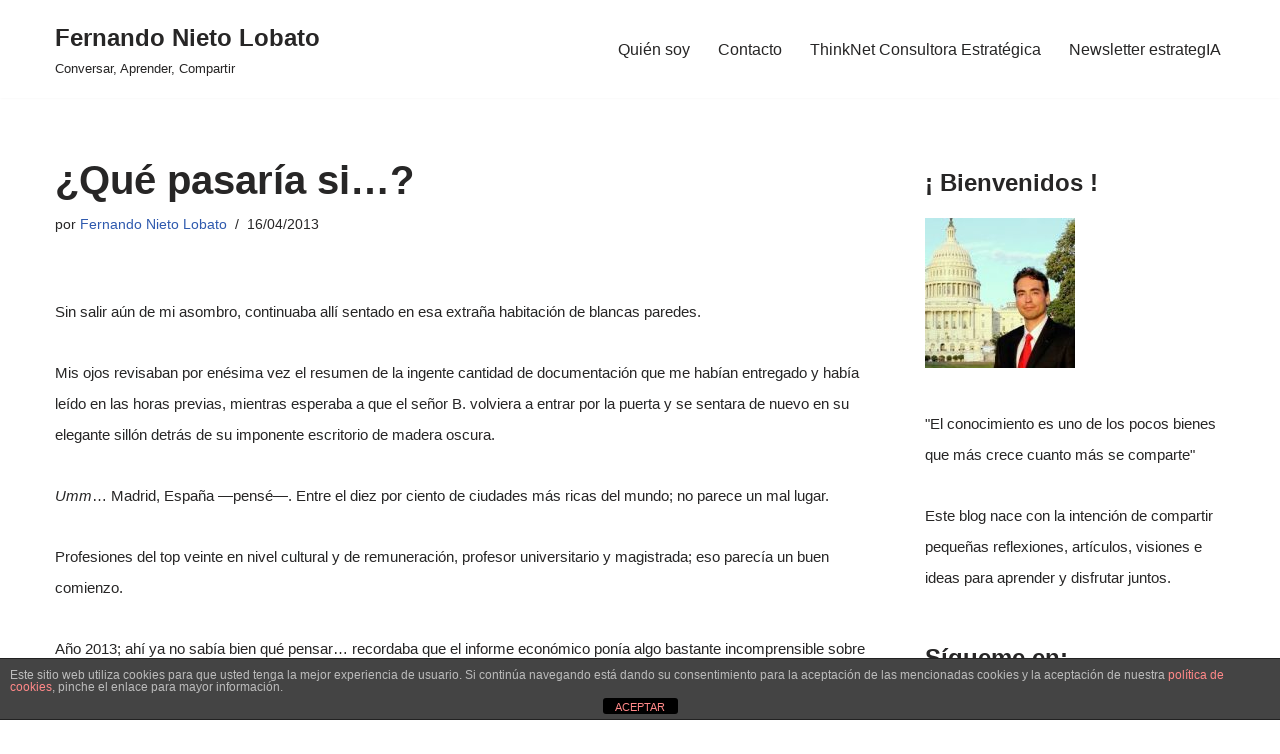

--- FILE ---
content_type: text/html; charset=UTF-8
request_url: https://www.fernandonieto.es/que-pasaria-si/
body_size: 26943
content:
<!DOCTYPE html>
<html lang="es">

<head>
	
	<meta charset="UTF-8">
	<meta name="viewport" content="width=device-width, initial-scale=1, minimum-scale=1">
	<link rel="profile" href="https://gmpg.org/xfn/11">
		<meta name='robots' content='index, follow, max-image-preview:large, max-snippet:-1, max-video-preview:-1' />
	<style>img:is([sizes="auto" i], [sizes^="auto," i]) { contain-intrinsic-size: 3000px 1500px }</style>
	
	<!-- This site is optimized with the Yoast SEO plugin v26.1.1 - https://yoast.com/wordpress/plugins/seo/ -->
	<title>¿Qué pasaría si...? - Fernando Nieto Lobato</title>
	<link rel="canonical" href="https://www.fernandonieto.es/que-pasaria-si/" />
	<meta name="author" content="Fernando Nieto Lobato" />
	<meta name="twitter:label1" content="Escrito por" />
	<meta name="twitter:data1" content="Fernando Nieto Lobato" />
	<meta name="twitter:label2" content="Tiempo de lectura" />
	<meta name="twitter:data2" content="2 minutos" />
	<script type="application/ld+json" class="yoast-schema-graph">{"@context":"https://schema.org","@graph":[{"@type":"WebPage","@id":"https://www.fernandonieto.es/que-pasaria-si/","url":"https://www.fernandonieto.es/que-pasaria-si/","name":"¿Qué pasaría si...? - Fernando Nieto Lobato","isPartOf":{"@id":"https://www.fernandonieto.es/#website"},"datePublished":"2013-04-16T19:00:19+00:00","dateModified":"2013-04-16T19:05:01+00:00","author":{"@id":"https://www.fernandonieto.es/#/schema/person/50e37780ad921177ae7fef9a600436e1"},"inLanguage":"es","potentialAction":[{"@type":"ReadAction","target":["https://www.fernandonieto.es/que-pasaria-si/"]}]},{"@type":"WebSite","@id":"https://www.fernandonieto.es/#website","url":"https://www.fernandonieto.es/","name":"Fernando Nieto Lobato","description":"Conversar, Aprender, Compartir ","potentialAction":[{"@type":"SearchAction","target":{"@type":"EntryPoint","urlTemplate":"https://www.fernandonieto.es/?s={search_term_string}"},"query-input":{"@type":"PropertyValueSpecification","valueRequired":true,"valueName":"search_term_string"}}],"inLanguage":"es"},{"@type":"Person","@id":"https://www.fernandonieto.es/#/schema/person/50e37780ad921177ae7fef9a600436e1","name":"Fernando Nieto Lobato","image":{"@type":"ImageObject","inLanguage":"es","@id":"https://www.fernandonieto.es/#/schema/person/image/","url":"https://secure.gravatar.com/avatar/535934e8daf920e1fea2fd0c9a2084011d6e91dd9991c958fc36b77201653672?s=96&d=mm&r=g","contentUrl":"https://secure.gravatar.com/avatar/535934e8daf920e1fea2fd0c9a2084011d6e91dd9991c958fc36b77201653672?s=96&d=mm&r=g","caption":"Fernando Nieto Lobato"},"sameAs":["https://fernandonieto.es","https://x.com/elcontemplador"],"url":"https://www.fernandonieto.es/author/admin/"}]}</script>
	<!-- / Yoast SEO plugin. -->


<!-- Hubbub v.1.36.0 https://morehubbub.com/ -->
<meta property="og:locale" content="es_ES" />
<meta property="og:type" content="article" />
<meta property="og:title" content="¿Qué pasaría si...?" />
<meta property="og:description" content="Sin salir aún de mi asombro, continuaba allí sentado en esa extraña habitación de blancas paredes. Mis ojos revisaban por enésima vez el resumen de la ingente cantidad de documentación que me habían entregado y" />
<meta property="og:url" content="https://www.fernandonieto.es/que-pasaria-si/" />
<meta property="og:site_name" content="Fernando Nieto Lobato" />
<meta property="og:updated_time" content="2013-04-16T21:05:01+00:00" />
<meta property="article:published_time" content="2013-04-16T21:00:19+00:00" />
<meta property="article:modified_time" content="2013-04-16T21:05:01+00:00" />
<meta name="twitter:card" content="summary_large_image" />
<meta name="twitter:title" content="¿Qué pasaría si...?" />
<meta name="twitter:description" content="Sin salir aún de mi asombro, continuaba allí sentado en esa extraña habitación de blancas paredes. Mis ojos revisaban por enésima vez el resumen de la ingente cantidad de documentación que me habían entregado y" />
<meta class="flipboard-article" content="Sin salir aún de mi asombro, continuaba allí sentado en esa extraña habitación de blancas paredes. Mis ojos revisaban por enésima vez el resumen de la ingente cantidad de documentación que me habían entregado y" />
<meta name="twitter:creator" content="@elcontemplador" />
<!-- Hubbub v.1.36.0 https://morehubbub.com/ -->
<link rel='dns-prefetch' href='//www.fernandonieto.es' />
<link rel='dns-prefetch' href='//maxcdn.bootstrapcdn.com' />
<link rel="alternate" type="application/rss+xml" title="Fernando Nieto Lobato &raquo; Feed" href="https://www.fernandonieto.es/feed/" />
<link rel="alternate" type="application/rss+xml" title="Fernando Nieto Lobato &raquo; Feed de los comentarios" href="https://www.fernandonieto.es/comments/feed/" />
<link rel="alternate" type="application/rss+xml" title="Fernando Nieto Lobato &raquo; Comentario ¿Qué pasaría si&#8230;? del feed" href="https://www.fernandonieto.es/que-pasaria-si/feed/" />
		<!-- This site uses the Google Analytics by MonsterInsights plugin v9.11.1 - Using Analytics tracking - https://www.monsterinsights.com/ -->
		<!-- Nota: MonsterInsights no está actualmente configurado en este sitio. El dueño del sitio necesita identificarse usando su cuenta de Google Analytics en el panel de ajustes de MonsterInsights. -->
					<!-- No tracking code set -->
				<!-- / Google Analytics by MonsterInsights -->
		<script>
window._wpemojiSettings = {"baseUrl":"https:\/\/s.w.org\/images\/core\/emoji\/16.0.1\/72x72\/","ext":".png","svgUrl":"https:\/\/s.w.org\/images\/core\/emoji\/16.0.1\/svg\/","svgExt":".svg","source":{"concatemoji":"https:\/\/www.fernandonieto.es\/wp-includes\/js\/wp-emoji-release.min.js?ver=6.8.3"}};
/*! This file is auto-generated */
!function(s,n){var o,i,e;function c(e){try{var t={supportTests:e,timestamp:(new Date).valueOf()};sessionStorage.setItem(o,JSON.stringify(t))}catch(e){}}function p(e,t,n){e.clearRect(0,0,e.canvas.width,e.canvas.height),e.fillText(t,0,0);var t=new Uint32Array(e.getImageData(0,0,e.canvas.width,e.canvas.height).data),a=(e.clearRect(0,0,e.canvas.width,e.canvas.height),e.fillText(n,0,0),new Uint32Array(e.getImageData(0,0,e.canvas.width,e.canvas.height).data));return t.every(function(e,t){return e===a[t]})}function u(e,t){e.clearRect(0,0,e.canvas.width,e.canvas.height),e.fillText(t,0,0);for(var n=e.getImageData(16,16,1,1),a=0;a<n.data.length;a++)if(0!==n.data[a])return!1;return!0}function f(e,t,n,a){switch(t){case"flag":return n(e,"\ud83c\udff3\ufe0f\u200d\u26a7\ufe0f","\ud83c\udff3\ufe0f\u200b\u26a7\ufe0f")?!1:!n(e,"\ud83c\udde8\ud83c\uddf6","\ud83c\udde8\u200b\ud83c\uddf6")&&!n(e,"\ud83c\udff4\udb40\udc67\udb40\udc62\udb40\udc65\udb40\udc6e\udb40\udc67\udb40\udc7f","\ud83c\udff4\u200b\udb40\udc67\u200b\udb40\udc62\u200b\udb40\udc65\u200b\udb40\udc6e\u200b\udb40\udc67\u200b\udb40\udc7f");case"emoji":return!a(e,"\ud83e\udedf")}return!1}function g(e,t,n,a){var r="undefined"!=typeof WorkerGlobalScope&&self instanceof WorkerGlobalScope?new OffscreenCanvas(300,150):s.createElement("canvas"),o=r.getContext("2d",{willReadFrequently:!0}),i=(o.textBaseline="top",o.font="600 32px Arial",{});return e.forEach(function(e){i[e]=t(o,e,n,a)}),i}function t(e){var t=s.createElement("script");t.src=e,t.defer=!0,s.head.appendChild(t)}"undefined"!=typeof Promise&&(o="wpEmojiSettingsSupports",i=["flag","emoji"],n.supports={everything:!0,everythingExceptFlag:!0},e=new Promise(function(e){s.addEventListener("DOMContentLoaded",e,{once:!0})}),new Promise(function(t){var n=function(){try{var e=JSON.parse(sessionStorage.getItem(o));if("object"==typeof e&&"number"==typeof e.timestamp&&(new Date).valueOf()<e.timestamp+604800&&"object"==typeof e.supportTests)return e.supportTests}catch(e){}return null}();if(!n){if("undefined"!=typeof Worker&&"undefined"!=typeof OffscreenCanvas&&"undefined"!=typeof URL&&URL.createObjectURL&&"undefined"!=typeof Blob)try{var e="postMessage("+g.toString()+"("+[JSON.stringify(i),f.toString(),p.toString(),u.toString()].join(",")+"));",a=new Blob([e],{type:"text/javascript"}),r=new Worker(URL.createObjectURL(a),{name:"wpTestEmojiSupports"});return void(r.onmessage=function(e){c(n=e.data),r.terminate(),t(n)})}catch(e){}c(n=g(i,f,p,u))}t(n)}).then(function(e){for(var t in e)n.supports[t]=e[t],n.supports.everything=n.supports.everything&&n.supports[t],"flag"!==t&&(n.supports.everythingExceptFlag=n.supports.everythingExceptFlag&&n.supports[t]);n.supports.everythingExceptFlag=n.supports.everythingExceptFlag&&!n.supports.flag,n.DOMReady=!1,n.readyCallback=function(){n.DOMReady=!0}}).then(function(){return e}).then(function(){var e;n.supports.everything||(n.readyCallback(),(e=n.source||{}).concatemoji?t(e.concatemoji):e.wpemoji&&e.twemoji&&(t(e.twemoji),t(e.wpemoji)))}))}((window,document),window._wpemojiSettings);
</script>
<link rel='stylesheet' id='sbr_styles-css' href='https://www.fernandonieto.es/wp-content/plugins/reviews-feed/assets/css/sbr-styles.min.css?ver=2.1.1' media='all' />
<link rel='stylesheet' id='sbi_styles-css' href='https://www.fernandonieto.es/wp-content/plugins/instagram-feed/css/sbi-styles.min.css?ver=6.9.1' media='all' />
<link rel='stylesheet' id='sby_styles-css' href='https://www.fernandonieto.es/wp-content/plugins/feeds-for-youtube/css/sb-youtube-free.min.css?ver=2.4.0' media='all' />
<style id='wp-emoji-styles-inline-css'>

	img.wp-smiley, img.emoji {
		display: inline !important;
		border: none !important;
		box-shadow: none !important;
		height: 1em !important;
		width: 1em !important;
		margin: 0 0.07em !important;
		vertical-align: -0.1em !important;
		background: none !important;
		padding: 0 !important;
	}
</style>
<link rel='stylesheet' id='wp-block-library-css' href='https://www.fernandonieto.es/wp-includes/css/dist/block-library/style.min.css?ver=6.8.3' media='all' />
<style id='classic-theme-styles-inline-css'>
/*! This file is auto-generated */
.wp-block-button__link{color:#fff;background-color:#32373c;border-radius:9999px;box-shadow:none;text-decoration:none;padding:calc(.667em + 2px) calc(1.333em + 2px);font-size:1.125em}.wp-block-file__button{background:#32373c;color:#fff;text-decoration:none}
</style>
<style id='global-styles-inline-css'>
:root{--wp--preset--aspect-ratio--square: 1;--wp--preset--aspect-ratio--4-3: 4/3;--wp--preset--aspect-ratio--3-4: 3/4;--wp--preset--aspect-ratio--3-2: 3/2;--wp--preset--aspect-ratio--2-3: 2/3;--wp--preset--aspect-ratio--16-9: 16/9;--wp--preset--aspect-ratio--9-16: 9/16;--wp--preset--color--black: #000000;--wp--preset--color--cyan-bluish-gray: #abb8c3;--wp--preset--color--white: #ffffff;--wp--preset--color--pale-pink: #f78da7;--wp--preset--color--vivid-red: #cf2e2e;--wp--preset--color--luminous-vivid-orange: #ff6900;--wp--preset--color--luminous-vivid-amber: #fcb900;--wp--preset--color--light-green-cyan: #7bdcb5;--wp--preset--color--vivid-green-cyan: #00d084;--wp--preset--color--pale-cyan-blue: #8ed1fc;--wp--preset--color--vivid-cyan-blue: #0693e3;--wp--preset--color--vivid-purple: #9b51e0;--wp--preset--color--neve-link-color: var(--nv-primary-accent);--wp--preset--color--neve-link-hover-color: var(--nv-secondary-accent);--wp--preset--color--nv-site-bg: var(--nv-site-bg);--wp--preset--color--nv-light-bg: var(--nv-light-bg);--wp--preset--color--nv-dark-bg: var(--nv-dark-bg);--wp--preset--color--neve-text-color: var(--nv-text-color);--wp--preset--color--nv-text-dark-bg: var(--nv-text-dark-bg);--wp--preset--color--nv-c-1: var(--nv-c-1);--wp--preset--color--nv-c-2: var(--nv-c-2);--wp--preset--gradient--vivid-cyan-blue-to-vivid-purple: linear-gradient(135deg,rgba(6,147,227,1) 0%,rgb(155,81,224) 100%);--wp--preset--gradient--light-green-cyan-to-vivid-green-cyan: linear-gradient(135deg,rgb(122,220,180) 0%,rgb(0,208,130) 100%);--wp--preset--gradient--luminous-vivid-amber-to-luminous-vivid-orange: linear-gradient(135deg,rgba(252,185,0,1) 0%,rgba(255,105,0,1) 100%);--wp--preset--gradient--luminous-vivid-orange-to-vivid-red: linear-gradient(135deg,rgba(255,105,0,1) 0%,rgb(207,46,46) 100%);--wp--preset--gradient--very-light-gray-to-cyan-bluish-gray: linear-gradient(135deg,rgb(238,238,238) 0%,rgb(169,184,195) 100%);--wp--preset--gradient--cool-to-warm-spectrum: linear-gradient(135deg,rgb(74,234,220) 0%,rgb(151,120,209) 20%,rgb(207,42,186) 40%,rgb(238,44,130) 60%,rgb(251,105,98) 80%,rgb(254,248,76) 100%);--wp--preset--gradient--blush-light-purple: linear-gradient(135deg,rgb(255,206,236) 0%,rgb(152,150,240) 100%);--wp--preset--gradient--blush-bordeaux: linear-gradient(135deg,rgb(254,205,165) 0%,rgb(254,45,45) 50%,rgb(107,0,62) 100%);--wp--preset--gradient--luminous-dusk: linear-gradient(135deg,rgb(255,203,112) 0%,rgb(199,81,192) 50%,rgb(65,88,208) 100%);--wp--preset--gradient--pale-ocean: linear-gradient(135deg,rgb(255,245,203) 0%,rgb(182,227,212) 50%,rgb(51,167,181) 100%);--wp--preset--gradient--electric-grass: linear-gradient(135deg,rgb(202,248,128) 0%,rgb(113,206,126) 100%);--wp--preset--gradient--midnight: linear-gradient(135deg,rgb(2,3,129) 0%,rgb(40,116,252) 100%);--wp--preset--font-size--small: 13px;--wp--preset--font-size--medium: 20px;--wp--preset--font-size--large: 36px;--wp--preset--font-size--x-large: 42px;--wp--preset--spacing--20: 0.44rem;--wp--preset--spacing--30: 0.67rem;--wp--preset--spacing--40: 1rem;--wp--preset--spacing--50: 1.5rem;--wp--preset--spacing--60: 2.25rem;--wp--preset--spacing--70: 3.38rem;--wp--preset--spacing--80: 5.06rem;--wp--preset--shadow--natural: 6px 6px 9px rgba(0, 0, 0, 0.2);--wp--preset--shadow--deep: 12px 12px 50px rgba(0, 0, 0, 0.4);--wp--preset--shadow--sharp: 6px 6px 0px rgba(0, 0, 0, 0.2);--wp--preset--shadow--outlined: 6px 6px 0px -3px rgba(255, 255, 255, 1), 6px 6px rgba(0, 0, 0, 1);--wp--preset--shadow--crisp: 6px 6px 0px rgba(0, 0, 0, 1);}:where(.is-layout-flex){gap: 0.5em;}:where(.is-layout-grid){gap: 0.5em;}body .is-layout-flex{display: flex;}.is-layout-flex{flex-wrap: wrap;align-items: center;}.is-layout-flex > :is(*, div){margin: 0;}body .is-layout-grid{display: grid;}.is-layout-grid > :is(*, div){margin: 0;}:where(.wp-block-columns.is-layout-flex){gap: 2em;}:where(.wp-block-columns.is-layout-grid){gap: 2em;}:where(.wp-block-post-template.is-layout-flex){gap: 1.25em;}:where(.wp-block-post-template.is-layout-grid){gap: 1.25em;}.has-black-color{color: var(--wp--preset--color--black) !important;}.has-cyan-bluish-gray-color{color: var(--wp--preset--color--cyan-bluish-gray) !important;}.has-white-color{color: var(--wp--preset--color--white) !important;}.has-pale-pink-color{color: var(--wp--preset--color--pale-pink) !important;}.has-vivid-red-color{color: var(--wp--preset--color--vivid-red) !important;}.has-luminous-vivid-orange-color{color: var(--wp--preset--color--luminous-vivid-orange) !important;}.has-luminous-vivid-amber-color{color: var(--wp--preset--color--luminous-vivid-amber) !important;}.has-light-green-cyan-color{color: var(--wp--preset--color--light-green-cyan) !important;}.has-vivid-green-cyan-color{color: var(--wp--preset--color--vivid-green-cyan) !important;}.has-pale-cyan-blue-color{color: var(--wp--preset--color--pale-cyan-blue) !important;}.has-vivid-cyan-blue-color{color: var(--wp--preset--color--vivid-cyan-blue) !important;}.has-vivid-purple-color{color: var(--wp--preset--color--vivid-purple) !important;}.has-neve-link-color-color{color: var(--wp--preset--color--neve-link-color) !important;}.has-neve-link-hover-color-color{color: var(--wp--preset--color--neve-link-hover-color) !important;}.has-nv-site-bg-color{color: var(--wp--preset--color--nv-site-bg) !important;}.has-nv-light-bg-color{color: var(--wp--preset--color--nv-light-bg) !important;}.has-nv-dark-bg-color{color: var(--wp--preset--color--nv-dark-bg) !important;}.has-neve-text-color-color{color: var(--wp--preset--color--neve-text-color) !important;}.has-nv-text-dark-bg-color{color: var(--wp--preset--color--nv-text-dark-bg) !important;}.has-nv-c-1-color{color: var(--wp--preset--color--nv-c-1) !important;}.has-nv-c-2-color{color: var(--wp--preset--color--nv-c-2) !important;}.has-black-background-color{background-color: var(--wp--preset--color--black) !important;}.has-cyan-bluish-gray-background-color{background-color: var(--wp--preset--color--cyan-bluish-gray) !important;}.has-white-background-color{background-color: var(--wp--preset--color--white) !important;}.has-pale-pink-background-color{background-color: var(--wp--preset--color--pale-pink) !important;}.has-vivid-red-background-color{background-color: var(--wp--preset--color--vivid-red) !important;}.has-luminous-vivid-orange-background-color{background-color: var(--wp--preset--color--luminous-vivid-orange) !important;}.has-luminous-vivid-amber-background-color{background-color: var(--wp--preset--color--luminous-vivid-amber) !important;}.has-light-green-cyan-background-color{background-color: var(--wp--preset--color--light-green-cyan) !important;}.has-vivid-green-cyan-background-color{background-color: var(--wp--preset--color--vivid-green-cyan) !important;}.has-pale-cyan-blue-background-color{background-color: var(--wp--preset--color--pale-cyan-blue) !important;}.has-vivid-cyan-blue-background-color{background-color: var(--wp--preset--color--vivid-cyan-blue) !important;}.has-vivid-purple-background-color{background-color: var(--wp--preset--color--vivid-purple) !important;}.has-neve-link-color-background-color{background-color: var(--wp--preset--color--neve-link-color) !important;}.has-neve-link-hover-color-background-color{background-color: var(--wp--preset--color--neve-link-hover-color) !important;}.has-nv-site-bg-background-color{background-color: var(--wp--preset--color--nv-site-bg) !important;}.has-nv-light-bg-background-color{background-color: var(--wp--preset--color--nv-light-bg) !important;}.has-nv-dark-bg-background-color{background-color: var(--wp--preset--color--nv-dark-bg) !important;}.has-neve-text-color-background-color{background-color: var(--wp--preset--color--neve-text-color) !important;}.has-nv-text-dark-bg-background-color{background-color: var(--wp--preset--color--nv-text-dark-bg) !important;}.has-nv-c-1-background-color{background-color: var(--wp--preset--color--nv-c-1) !important;}.has-nv-c-2-background-color{background-color: var(--wp--preset--color--nv-c-2) !important;}.has-black-border-color{border-color: var(--wp--preset--color--black) !important;}.has-cyan-bluish-gray-border-color{border-color: var(--wp--preset--color--cyan-bluish-gray) !important;}.has-white-border-color{border-color: var(--wp--preset--color--white) !important;}.has-pale-pink-border-color{border-color: var(--wp--preset--color--pale-pink) !important;}.has-vivid-red-border-color{border-color: var(--wp--preset--color--vivid-red) !important;}.has-luminous-vivid-orange-border-color{border-color: var(--wp--preset--color--luminous-vivid-orange) !important;}.has-luminous-vivid-amber-border-color{border-color: var(--wp--preset--color--luminous-vivid-amber) !important;}.has-light-green-cyan-border-color{border-color: var(--wp--preset--color--light-green-cyan) !important;}.has-vivid-green-cyan-border-color{border-color: var(--wp--preset--color--vivid-green-cyan) !important;}.has-pale-cyan-blue-border-color{border-color: var(--wp--preset--color--pale-cyan-blue) !important;}.has-vivid-cyan-blue-border-color{border-color: var(--wp--preset--color--vivid-cyan-blue) !important;}.has-vivid-purple-border-color{border-color: var(--wp--preset--color--vivid-purple) !important;}.has-neve-link-color-border-color{border-color: var(--wp--preset--color--neve-link-color) !important;}.has-neve-link-hover-color-border-color{border-color: var(--wp--preset--color--neve-link-hover-color) !important;}.has-nv-site-bg-border-color{border-color: var(--wp--preset--color--nv-site-bg) !important;}.has-nv-light-bg-border-color{border-color: var(--wp--preset--color--nv-light-bg) !important;}.has-nv-dark-bg-border-color{border-color: var(--wp--preset--color--nv-dark-bg) !important;}.has-neve-text-color-border-color{border-color: var(--wp--preset--color--neve-text-color) !important;}.has-nv-text-dark-bg-border-color{border-color: var(--wp--preset--color--nv-text-dark-bg) !important;}.has-nv-c-1-border-color{border-color: var(--wp--preset--color--nv-c-1) !important;}.has-nv-c-2-border-color{border-color: var(--wp--preset--color--nv-c-2) !important;}.has-vivid-cyan-blue-to-vivid-purple-gradient-background{background: var(--wp--preset--gradient--vivid-cyan-blue-to-vivid-purple) !important;}.has-light-green-cyan-to-vivid-green-cyan-gradient-background{background: var(--wp--preset--gradient--light-green-cyan-to-vivid-green-cyan) !important;}.has-luminous-vivid-amber-to-luminous-vivid-orange-gradient-background{background: var(--wp--preset--gradient--luminous-vivid-amber-to-luminous-vivid-orange) !important;}.has-luminous-vivid-orange-to-vivid-red-gradient-background{background: var(--wp--preset--gradient--luminous-vivid-orange-to-vivid-red) !important;}.has-very-light-gray-to-cyan-bluish-gray-gradient-background{background: var(--wp--preset--gradient--very-light-gray-to-cyan-bluish-gray) !important;}.has-cool-to-warm-spectrum-gradient-background{background: var(--wp--preset--gradient--cool-to-warm-spectrum) !important;}.has-blush-light-purple-gradient-background{background: var(--wp--preset--gradient--blush-light-purple) !important;}.has-blush-bordeaux-gradient-background{background: var(--wp--preset--gradient--blush-bordeaux) !important;}.has-luminous-dusk-gradient-background{background: var(--wp--preset--gradient--luminous-dusk) !important;}.has-pale-ocean-gradient-background{background: var(--wp--preset--gradient--pale-ocean) !important;}.has-electric-grass-gradient-background{background: var(--wp--preset--gradient--electric-grass) !important;}.has-midnight-gradient-background{background: var(--wp--preset--gradient--midnight) !important;}.has-small-font-size{font-size: var(--wp--preset--font-size--small) !important;}.has-medium-font-size{font-size: var(--wp--preset--font-size--medium) !important;}.has-large-font-size{font-size: var(--wp--preset--font-size--large) !important;}.has-x-large-font-size{font-size: var(--wp--preset--font-size--x-large) !important;}
:where(.wp-block-post-template.is-layout-flex){gap: 1.25em;}:where(.wp-block-post-template.is-layout-grid){gap: 1.25em;}
:where(.wp-block-columns.is-layout-flex){gap: 2em;}:where(.wp-block-columns.is-layout-grid){gap: 2em;}
:root :where(.wp-block-pullquote){font-size: 1.5em;line-height: 1.6;}
</style>
<link rel='stylesheet' id='front-estilos-css' href='https://www.fernandonieto.es/wp-content/plugins/asesor-cookies-para-la-ley-en-espana/html/front/estilos.css?ver=6.8.3' media='all' />
<link rel='stylesheet' id='ctf_styles-css' href='https://www.fernandonieto.es/wp-content/plugins/custom-twitter-feeds/css/ctf-styles.min.css?ver=2.3.1' media='all' />
<link rel='stylesheet' id='social-widget-css' href='https://www.fernandonieto.es/wp-content/plugins/social-media-widget/social_widget.css?ver=6.8.3' media='all' />
<link rel='stylesheet' id='cff-css' href='https://www.fernandonieto.es/wp-content/plugins/custom-facebook-feed/assets/css/cff-style.min.css?ver=4.3.3' media='all' />
<link rel='stylesheet' id='sb-font-awesome-css' href='https://maxcdn.bootstrapcdn.com/font-awesome/4.7.0/css/font-awesome.min.css?ver=6.8.3' media='all' />
<link rel='stylesheet' id='neve-style-css' href='https://www.fernandonieto.es/wp-content/themes/neve/style-main-new.min.css?ver=3.8.13' media='all' />
<style id='neve-style-inline-css'>
.nv-meta-list li.meta:not(:last-child):after { content:"/" }.nv-meta-list .no-mobile{
			display:none;
		}.nv-meta-list li.last::after{
			content: ""!important;
		}@media (min-width: 769px) {
			.nv-meta-list .no-mobile {
				display: inline-block;
			}
			.nv-meta-list li.last:not(:last-child)::after {
		 		content: "/" !important;
			}
		}
 :root{ --container: 748px;--postwidth:100%; --primarybtnbg: var(--nv-primary-accent); --primarybtnhoverbg: var(--nv-primary-accent); --primarybtncolor: #fff; --secondarybtncolor: var(--nv-primary-accent); --primarybtnhovercolor: #fff; --secondarybtnhovercolor: var(--nv-primary-accent);--primarybtnborderradius:3px;--secondarybtnborderradius:3px;--secondarybtnborderwidth:3px;--btnpadding:13px 15px;--primarybtnpadding:13px 15px;--secondarybtnpadding:calc(13px - 3px) calc(15px - 3px); --bodyfontfamily: Arial,Helvetica,sans-serif; --bodyfontsize: 15px; --bodylineheight: 1.6; --bodyletterspacing: 0px; --bodyfontweight: 400; --h1fontsize: 36px; --h1fontweight: 700; --h1lineheight: 1.2; --h1letterspacing: 0px; --h1texttransform: none; --h2fontsize: 28px; --h2fontweight: 700; --h2lineheight: 1.3; --h2letterspacing: 0px; --h2texttransform: none; --h3fontsize: 24px; --h3fontweight: 700; --h3lineheight: 1.4; --h3letterspacing: 0px; --h3texttransform: none; --h4fontsize: 20px; --h4fontweight: 700; --h4lineheight: 1.6; --h4letterspacing: 0px; --h4texttransform: none; --h5fontsize: 16px; --h5fontweight: 700; --h5lineheight: 1.6; --h5letterspacing: 0px; --h5texttransform: none; --h6fontsize: 14px; --h6fontweight: 700; --h6lineheight: 1.6; --h6letterspacing: 0px; --h6texttransform: none;--formfieldborderwidth:2px;--formfieldborderradius:3px; --formfieldbgcolor: var(--nv-site-bg); --formfieldbordercolor: #dddddd; --formfieldcolor: var(--nv-text-color);--formfieldpadding:10px 12px; } .has-neve-button-color-color{ color: var(--nv-primary-accent)!important; } .has-neve-button-color-background-color{ background-color: var(--nv-primary-accent)!important; } .alignfull > [class*="__inner-container"], .alignwide > [class*="__inner-container"]{ max-width:718px;margin:auto } .nv-meta-list{ --avatarsize: 20px; } .single .nv-meta-list{ --avatarsize: 20px; } .nv-post-cover{ --height: 250px;--padding:40px 15px;--justify: flex-start; --textalign: left; --valign: center; } .nv-post-cover .nv-title-meta-wrap, .nv-page-title-wrap, .entry-header{ --textalign: left; } .nv-is-boxed.nv-title-meta-wrap{ --padding:40px 15px; --bgcolor: var(--nv-dark-bg); } .nv-overlay{ --opacity: 50; --blendmode: normal; } .nv-is-boxed.nv-comments-wrap{ --padding:20px; } .nv-is-boxed.comment-respond{ --padding:20px; } .single:not(.single-product), .page{ --c-vspace:0 0 0 0;; } .global-styled{ --bgcolor: var(--nv-site-bg); } .header-top{ --rowbcolor: var(--nv-light-bg); --color: var(--nv-text-color); --bgcolor: var(--nv-site-bg); } .header-main{ --rowbcolor: var(--nv-light-bg); --color: var(--nv-text-color); --bgcolor: var(--nv-site-bg); } .header-bottom{ --rowbcolor: var(--nv-light-bg); --color: var(--nv-text-color); --bgcolor: var(--nv-site-bg); } .header-menu-sidebar-bg{ --justify: flex-start; --textalign: left;--flexg: 1;--wrapdropdownwidth: auto; --color: var(--nv-text-color); --bgcolor: var(--nv-site-bg); } .header-menu-sidebar{ width: 360px; } .builder-item--logo{ --maxwidth: 120px; --fs: 24px;--padding:10px 0;--margin:0; --textalign: left;--justify: flex-start; } .builder-item--nav-icon,.header-menu-sidebar .close-sidebar-panel .navbar-toggle{ --borderradius:0; } .builder-item--nav-icon{ --label-margin:0 5px 0 0;;--padding:10px 15px;--margin:0; } .builder-item--primary-menu{ --hovercolor: var(--nv-secondary-accent); --hovertextcolor: var(--nv-text-color); --activecolor: var(--nv-primary-accent); --spacing: 20px; --height: 25px;--padding:0;--margin:0; --fontsize: 1em; --lineheight: 1.6; --letterspacing: 0px; --fontweight: 500; --texttransform: none; --iconsize: 1em; } .hfg-is-group.has-primary-menu .inherit-ff{ --inheritedfw: 500; } .footer-top-inner .row{ grid-template-columns:1fr 1fr 1fr; --valign: flex-start; } .footer-top{ --rowbcolor: var(--nv-light-bg); --color: var(--nv-text-color); --bgcolor: var(--nv-site-bg); } .footer-main-inner .row{ grid-template-columns:1fr 1fr 1fr; --valign: flex-start; } .footer-main{ --rowbcolor: var(--nv-light-bg); --color: var(--nv-text-color); --bgcolor: var(--nv-site-bg); } .footer-bottom-inner .row{ grid-template-columns:1fr 1fr 1fr; --valign: flex-start; } .footer-bottom{ --rowbcolor: var(--nv-light-bg); --color: var(--nv-text-dark-bg); --bgcolor: var(--nv-dark-bg); } @media(min-width: 576px){ :root{ --container: 992px;--postwidth:100%;--btnpadding:13px 15px;--primarybtnpadding:13px 15px;--secondarybtnpadding:calc(13px - 3px) calc(15px - 3px); --bodyfontsize: 16px; --bodylineheight: 1.6; --bodyletterspacing: 0px; --h1fontsize: 38px; --h1lineheight: 1.2; --h1letterspacing: 0px; --h2fontsize: 30px; --h2lineheight: 1.2; --h2letterspacing: 0px; --h3fontsize: 26px; --h3lineheight: 1.4; --h3letterspacing: 0px; --h4fontsize: 22px; --h4lineheight: 1.5; --h4letterspacing: 0px; --h5fontsize: 18px; --h5lineheight: 1.6; --h5letterspacing: 0px; --h6fontsize: 14px; --h6lineheight: 1.6; --h6letterspacing: 0px; } .nv-meta-list{ --avatarsize: 20px; } .single .nv-meta-list{ --avatarsize: 20px; } .nv-post-cover{ --height: 320px;--padding:60px 30px;--justify: flex-start; --textalign: left; --valign: center; } .nv-post-cover .nv-title-meta-wrap, .nv-page-title-wrap, .entry-header{ --textalign: left; } .nv-is-boxed.nv-title-meta-wrap{ --padding:60px 30px; } .nv-is-boxed.nv-comments-wrap{ --padding:30px; } .nv-is-boxed.comment-respond{ --padding:30px; } .single:not(.single-product), .page{ --c-vspace:0 0 0 0;; } .header-menu-sidebar-bg{ --justify: flex-start; --textalign: left;--flexg: 1;--wrapdropdownwidth: auto; } .header-menu-sidebar{ width: 360px; } .builder-item--logo{ --maxwidth: 120px; --fs: 24px;--padding:10px 0;--margin:0; --textalign: left;--justify: flex-start; } .builder-item--nav-icon{ --label-margin:0 5px 0 0;;--padding:10px 15px;--margin:0; } .builder-item--primary-menu{ --spacing: 20px; --height: 25px;--padding:0;--margin:0; --fontsize: 1em; --lineheight: 1.6; --letterspacing: 0px; --iconsize: 1em; } }@media(min-width: 960px){ :root{ --container: 1200px;--postwidth:100%;--btnpadding:13px 15px;--primarybtnpadding:13px 15px;--secondarybtnpadding:calc(13px - 3px) calc(15px - 3px); --bodyfontsize: 16px; --bodylineheight: 1.7; --bodyletterspacing: 0px; --h1fontsize: 40px; --h1lineheight: 1.1; --h1letterspacing: 0px; --h2fontsize: 32px; --h2lineheight: 1.2; --h2letterspacing: 0px; --h3fontsize: 28px; --h3lineheight: 1.4; --h3letterspacing: 0px; --h4fontsize: 24px; --h4lineheight: 1.5; --h4letterspacing: 0px; --h5fontsize: 20px; --h5lineheight: 1.6; --h5letterspacing: 0px; --h6fontsize: 16px; --h6lineheight: 1.6; --h6letterspacing: 0px; } #content .container .col, #content .container-fluid .col{ max-width: 70%; } .alignfull > [class*="__inner-container"], .alignwide > [class*="__inner-container"]{ max-width:810px } .container-fluid .alignfull > [class*="__inner-container"], .container-fluid .alignwide > [class*="__inner-container"]{ max-width:calc(70% + 15px) } .nv-sidebar-wrap, .nv-sidebar-wrap.shop-sidebar{ max-width: 30%; } .nv-meta-list{ --avatarsize: 20px; } .single .nv-meta-list{ --avatarsize: 20px; } .nv-post-cover{ --height: 400px;--padding:60px 40px;--justify: flex-start; --textalign: left; --valign: center; } .nv-post-cover .nv-title-meta-wrap, .nv-page-title-wrap, .entry-header{ --textalign: left; } .nv-is-boxed.nv-title-meta-wrap{ --padding:60px 40px; } .nv-is-boxed.nv-comments-wrap{ --padding:40px; } .nv-is-boxed.comment-respond{ --padding:40px; } .single:not(.single-product), .page{ --c-vspace:0 0 0 0;; } .header-menu-sidebar-bg{ --justify: flex-start; --textalign: left;--flexg: 1;--wrapdropdownwidth: auto; } .header-menu-sidebar{ width: 360px; } .builder-item--logo{ --maxwidth: 120px; --fs: 24px;--padding:10px 0;--margin:0; --textalign: left;--justify: flex-start; } .builder-item--nav-icon{ --label-margin:0 5px 0 0;;--padding:10px 15px;--margin:0; } .builder-item--primary-menu{ --spacing: 20px; --height: 25px;--padding:0;--margin:0; --fontsize: 1em; --lineheight: 1.6; --letterspacing: 0px; --iconsize: 1em; } }.nv-content-wrap .elementor a:not(.button):not(.wp-block-file__button){ text-decoration: none; }:root{--nv-primary-accent:#2f5aae;--nv-secondary-accent:#2f5aae;--nv-site-bg:#ffffff;--nv-light-bg:#f4f5f7;--nv-dark-bg:#121212;--nv-text-color:#272626;--nv-text-dark-bg:#ffffff;--nv-c-1:#9463ae;--nv-c-2:#be574b;--nv-fallback-ff:Arial, Helvetica, sans-serif;}
:root{--e-global-color-nvprimaryaccent:#2f5aae;--e-global-color-nvsecondaryaccent:#2f5aae;--e-global-color-nvsitebg:#ffffff;--e-global-color-nvlightbg:#f4f5f7;--e-global-color-nvdarkbg:#121212;--e-global-color-nvtextcolor:#272626;--e-global-color-nvtextdarkbg:#ffffff;--e-global-color-nvc1:#9463ae;--e-global-color-nvc2:#be574b;}
</style>
<link rel='stylesheet' id='dpsp-frontend-style-pro-css' href='https://www.fernandonieto.es/wp-content/plugins/social-pug/assets/dist/style-frontend-pro.css?ver=1.36.0' media='all' />
<style id='dpsp-frontend-style-pro-inline-css'>

				@media screen and ( max-width : 720px ) {
					.dpsp-content-wrapper.dpsp-hide-on-mobile,
					.dpsp-share-text.dpsp-hide-on-mobile {
						display: none;
					}
					.dpsp-has-spacing .dpsp-networks-btns-wrapper li {
						margin:0 2% 10px 0;
					}
					.dpsp-network-btn.dpsp-has-label:not(.dpsp-has-count) {
						max-height: 40px;
						padding: 0;
						justify-content: center;
					}
					.dpsp-content-wrapper.dpsp-size-small .dpsp-network-btn.dpsp-has-label:not(.dpsp-has-count){
						max-height: 32px;
					}
					.dpsp-content-wrapper.dpsp-size-large .dpsp-network-btn.dpsp-has-label:not(.dpsp-has-count){
						max-height: 46px;
					}
				}
			
</style>
<script src="https://www.fernandonieto.es/wp-includes/js/jquery/jquery.min.js?ver=3.7.1" id="jquery-core-js"></script>
<script src="https://www.fernandonieto.es/wp-includes/js/jquery/jquery-migrate.min.js?ver=3.4.1" id="jquery-migrate-js"></script>
<script id="front-principal-js-extra">
var cdp_cookies_info = {"url_plugin":"https:\/\/www.fernandonieto.es\/wp-content\/plugins\/asesor-cookies-para-la-ley-en-espana\/plugin.php","url_admin_ajax":"https:\/\/www.fernandonieto.es\/wp-admin\/admin-ajax.php"};
</script>
<script src="https://www.fernandonieto.es/wp-content/plugins/asesor-cookies-para-la-ley-en-espana/html/front/principal.js?ver=6.8.3" id="front-principal-js"></script>
<link rel="https://api.w.org/" href="https://www.fernandonieto.es/wp-json/" /><link rel="alternate" title="JSON" type="application/json" href="https://www.fernandonieto.es/wp-json/wp/v2/posts/194" /><link rel="EditURI" type="application/rsd+xml" title="RSD" href="https://www.fernandonieto.es/xmlrpc.php?rsd" />
<meta name="generator" content="WordPress 6.8.3" />
<link rel='shortlink' href='https://www.fernandonieto.es/?p=194' />
<link rel="alternate" title="oEmbed (JSON)" type="application/json+oembed" href="https://www.fernandonieto.es/wp-json/oembed/1.0/embed?url=https%3A%2F%2Fwww.fernandonieto.es%2Fque-pasaria-si%2F" />
<link rel="alternate" title="oEmbed (XML)" type="text/xml+oembed" href="https://www.fernandonieto.es/wp-json/oembed/1.0/embed?url=https%3A%2F%2Fwww.fernandonieto.es%2Fque-pasaria-si%2F&#038;format=xml" />
	<link rel="preconnect" href="https://fonts.googleapis.com">
	<link rel="preconnect" href="https://fonts.gstatic.com">
	<meta name="generator" content="Elementor 3.32.4; features: additional_custom_breakpoints; settings: css_print_method-external, google_font-enabled, font_display-auto">
<meta name="hubbub-info" description="Hubbub 1.36.0">			<style>
				.e-con.e-parent:nth-of-type(n+4):not(.e-lazyloaded):not(.e-no-lazyload),
				.e-con.e-parent:nth-of-type(n+4):not(.e-lazyloaded):not(.e-no-lazyload) * {
					background-image: none !important;
				}
				@media screen and (max-height: 1024px) {
					.e-con.e-parent:nth-of-type(n+3):not(.e-lazyloaded):not(.e-no-lazyload),
					.e-con.e-parent:nth-of-type(n+3):not(.e-lazyloaded):not(.e-no-lazyload) * {
						background-image: none !important;
					}
				}
				@media screen and (max-height: 640px) {
					.e-con.e-parent:nth-of-type(n+2):not(.e-lazyloaded):not(.e-no-lazyload),
					.e-con.e-parent:nth-of-type(n+2):not(.e-lazyloaded):not(.e-no-lazyload) * {
						background-image: none !important;
					}
				}
			</style>
			<link rel="icon" href="https://www.fernandonieto.es/wp-content/uploads/2013/03/cropped-cropped-fnlactivate-32x32.jpg" sizes="32x32" />
<link rel="icon" href="https://www.fernandonieto.es/wp-content/uploads/2013/03/cropped-cropped-fnlactivate-192x192.jpg" sizes="192x192" />
<link rel="apple-touch-icon" href="https://www.fernandonieto.es/wp-content/uploads/2013/03/cropped-cropped-fnlactivate-180x180.jpg" />
<meta name="msapplication-TileImage" content="https://www.fernandonieto.es/wp-content/uploads/2013/03/cropped-cropped-fnlactivate-270x270.jpg" />
	<style id="egf-frontend-styles" type="text/css">
		p {font-size: 15px;line-height: 2.1;} h1 {} h2 {} h3 {} h4 {} h5 {} h6 {} 	</style>
	
	</head>

<body data-rsssl=1  class="wp-singular post-template-default single single-post postid-194 single-format-standard wp-theme-neve  nv-blog-default nv-sidebar-right menu_sidebar_slide_left elementor-default elementor-kit-974" id="neve_body"  >
<div class="wrapper">
	
	<header class="header"  >
		<a class="neve-skip-link show-on-focus" href="#content" >
			Saltar al contenido		</a>
		<div id="header-grid"  class="hfg_header site-header">
	
<nav class="header--row header-main hide-on-mobile hide-on-tablet layout-full-contained nv-navbar header--row"
	data-row-id="main" data-show-on="desktop">

	<div
		class="header--row-inner header-main-inner">
		<div class="container">
			<div
				class="row row--wrapper"
				data-section="hfg_header_layout_main" >
				<div class="hfg-slot left"><div class="builder-item desktop-left"><div class="item--inner builder-item--logo"
		data-section="title_tagline"
		data-item-id="logo">
	
<div class="site-logo">
	<a class="brand" href="https://www.fernandonieto.es/" title="&larr; Fernando Nieto Lobato"
			aria-label="Fernando Nieto Lobato Conversar, Aprender, Compartir" rel="home"><div class="nv-title-tagline-wrap"><p class="site-title">Fernando Nieto Lobato</p><small>Conversar, Aprender, Compartir </small></div></a></div>
	</div>

</div></div><div class="hfg-slot right"><div class="builder-item has-nav"><div class="item--inner builder-item--primary-menu has_menu"
		data-section="header_menu_primary"
		data-item-id="primary-menu">
	<div class="nv-nav-wrap">
	<div role="navigation" class="nav-menu-primary"
			aria-label="Menú principal">

		<ul id="nv-primary-navigation-main" class="primary-menu-ul nav-ul menu-desktop"><li id="menu-item-16" class="menu-item menu-item-type-post_type menu-item-object-page menu-item-16"><div class="wrap"><a href="https://www.fernandonieto.es/bio/">Quién soy</a></div></li>
<li id="menu-item-43" class="menu-item menu-item-type-post_type menu-item-object-page menu-item-43"><div class="wrap"><a href="https://www.fernandonieto.es/contacto/">Contacto</a></div></li>
<li id="menu-item-514" class="menu-item menu-item-type-custom menu-item-object-custom menu-item-514"><div class="wrap"><a href="http://thinknet.es">ThinkNet Consultora Estratégica</a></div></li>
<li id="menu-item-1349" class="menu-item menu-item-type-custom menu-item-object-custom menu-item-1349"><div class="wrap"><a href="https://estrategiabyaleph.substack.com/">Newsletter estrategIA</a></div></li>
</ul>	</div>
</div>

	</div>

</div></div>							</div>
		</div>
	</div>
</nav>


<nav class="header--row header-main hide-on-desktop layout-full-contained nv-navbar header--row"
	data-row-id="main" data-show-on="mobile">

	<div
		class="header--row-inner header-main-inner">
		<div class="container">
			<div
				class="row row--wrapper"
				data-section="hfg_header_layout_main" >
				<div class="hfg-slot left"><div class="builder-item tablet-left mobile-left"><div class="item--inner builder-item--logo"
		data-section="title_tagline"
		data-item-id="logo">
	
<div class="site-logo">
	<a class="brand" href="https://www.fernandonieto.es/" title="&larr; Fernando Nieto Lobato"
			aria-label="Fernando Nieto Lobato Conversar, Aprender, Compartir" rel="home"><div class="nv-title-tagline-wrap"><p class="site-title">Fernando Nieto Lobato</p><small>Conversar, Aprender, Compartir </small></div></a></div>
	</div>

</div></div><div class="hfg-slot right"><div class="builder-item tablet-left mobile-left"><div class="item--inner builder-item--nav-icon"
		data-section="header_menu_icon"
		data-item-id="nav-icon">
	<div class="menu-mobile-toggle item-button navbar-toggle-wrapper">
	<button type="button" class=" navbar-toggle"
			value="Menú de navegación"
					aria-label="Menú de navegación "
			aria-expanded="false" onclick="if('undefined' !== typeof toggleAriaClick ) { toggleAriaClick() }">
					<span class="bars">
				<span class="icon-bar"></span>
				<span class="icon-bar"></span>
				<span class="icon-bar"></span>
			</span>
					<span class="screen-reader-text">Menú de navegación</span>
	</button>
</div> <!--.navbar-toggle-wrapper-->


	</div>

</div></div>							</div>
		</div>
	</div>
</nav>

<div
		id="header-menu-sidebar" class="header-menu-sidebar tcb menu-sidebar-panel slide_left hfg-pe"
		data-row-id="sidebar">
	<div id="header-menu-sidebar-bg" class="header-menu-sidebar-bg">
				<div class="close-sidebar-panel navbar-toggle-wrapper">
			<button type="button" class="hamburger is-active  navbar-toggle active" 					value="Menú de navegación"
					aria-label="Menú de navegación "
					aria-expanded="false" onclick="if('undefined' !== typeof toggleAriaClick ) { toggleAriaClick() }">
								<span class="bars">
						<span class="icon-bar"></span>
						<span class="icon-bar"></span>
						<span class="icon-bar"></span>
					</span>
								<span class="screen-reader-text">
			Menú de navegación					</span>
			</button>
		</div>
					<div id="header-menu-sidebar-inner" class="header-menu-sidebar-inner tcb ">
						<div class="builder-item has-nav"><div class="item--inner builder-item--primary-menu has_menu"
		data-section="header_menu_primary"
		data-item-id="primary-menu">
	<div class="nv-nav-wrap">
	<div role="navigation" class="nav-menu-primary"
			aria-label="Menú principal">

		<ul id="nv-primary-navigation-sidebar" class="primary-menu-ul nav-ul menu-mobile"><li class="menu-item menu-item-type-post_type menu-item-object-page menu-item-16"><div class="wrap"><a href="https://www.fernandonieto.es/bio/">Quién soy</a></div></li>
<li class="menu-item menu-item-type-post_type menu-item-object-page menu-item-43"><div class="wrap"><a href="https://www.fernandonieto.es/contacto/">Contacto</a></div></li>
<li class="menu-item menu-item-type-custom menu-item-object-custom menu-item-514"><div class="wrap"><a href="http://thinknet.es">ThinkNet Consultora Estratégica</a></div></li>
<li class="menu-item menu-item-type-custom menu-item-object-custom menu-item-1349"><div class="wrap"><a href="https://estrategiabyaleph.substack.com/">Newsletter estrategIA</a></div></li>
</ul>	</div>
</div>

	</div>

</div>					</div>
	</div>
</div>
<div class="header-menu-sidebar-overlay hfg-ov hfg-pe" onclick="if('undefined' !== typeof toggleAriaClick ) { toggleAriaClick() }"></div>
</div>
	</header>

	<style>.is-menu-sidebar .header-menu-sidebar { visibility: visible; }.is-menu-sidebar.menu_sidebar_slide_left .header-menu-sidebar { transform: translate3d(0, 0, 0); left: 0; }.is-menu-sidebar.menu_sidebar_slide_right .header-menu-sidebar { transform: translate3d(0, 0, 0); right: 0; }.is-menu-sidebar.menu_sidebar_pull_right .header-menu-sidebar, .is-menu-sidebar.menu_sidebar_pull_left .header-menu-sidebar { transform: translateX(0); }.is-menu-sidebar.menu_sidebar_dropdown .header-menu-sidebar { height: auto; }.is-menu-sidebar.menu_sidebar_dropdown .header-menu-sidebar-inner { max-height: 400px; padding: 20px 0; }.is-menu-sidebar.menu_sidebar_full_canvas .header-menu-sidebar { opacity: 1; }.header-menu-sidebar .menu-item-nav-search:not(.floating) { pointer-events: none; }.header-menu-sidebar .menu-item-nav-search .is-menu-sidebar { pointer-events: unset; }.nav-ul li:focus-within .wrap.active + .sub-menu { opacity: 1; visibility: visible; }.nav-ul li.neve-mega-menu:focus-within .wrap.active + .sub-menu { display: grid; }.nav-ul li > .wrap { display: flex; align-items: center; position: relative; padding: 0 4px; }.nav-ul:not(.menu-mobile):not(.neve-mega-menu) > li > .wrap > a { padding-top: 1px }</style>

	
	<main id="content" class="neve-main">

	<div class="container single-post-container">
		<div class="row">
						<article id="post-194"
					class="nv-single-post-wrap col post-194 post type-post status-publish format-standard hentry category-blog-2 tag-cuento tag-eleccion tag-ficcion tag-microrrelato tag-relato grow-content-body">
				<div class="entry-header" ><div class="nv-title-meta-wrap"><h1 class="title entry-title">¿Qué pasaría si&#8230;?</h1><ul class="nv-meta-list"><li  class="meta author vcard "><span class="author-name fn">por <a href="https://www.fernandonieto.es/author/admin/" title="Entradas de Fernando Nieto Lobato" rel="author">Fernando Nieto Lobato</a></span></li><li class="meta date posted-on "><time class="entry-date published" datetime="2013-04-16T21:00:19+02:00" content="2013-04-16">16/04/2013</time><time class="updated" datetime="2013-04-16T21:05:01+02:00">16/04/2013</time></li></ul></div></div><div class="nv-content-wrap entry-content"><div class="pf-content"><p>Sin salir aún de mi asombro, continuaba allí sentado en esa extraña habitación de blancas paredes.</p>
<p>Mis ojos revisaban por enésima vez el resumen de la ingente cantidad de documentación que me habían entregado y había leído en las horas previas, mientras esperaba a que el señor B. volviera a entrar por la puerta y se sentara de nuevo en su elegante sillón detrás de su imponente escritorio de madera oscura.</p>
<p><em>Umm</em>… Madrid, España —pensé—. Entre el diez por ciento de ciudades más ricas del mundo; no parece un mal lugar.</p>
<p>Profesiones del top veinte en nivel cultural y de remuneración, profesor universitario y magistrada; eso parecía un buen comienzo.</p>
<p>Año 2013; ahí ya no sabía bien qué pensar&#8230; recordaba que el informe económico ponía algo bastante incomprensible sobre una difícil crisis económica en Europa.</p>
<p>De pronto el señor B entró con urgencia en la habitación, con su habitual indumentaria blanca, tomó asiento y se dirigió a mí con un tono mezcla de paternalismo y distanciamiento.</p>
<p>—Fernando ¿Ha leído ya toda la documentación?</p>
<p>Yo, simplemente, asentí con un movimiento de cabeza.</p>
<p>—Y por lo que percibo continúa dispuesto a seguir adelante —comentó el señor B y mirándome fijamente a los ojos continuó hablando:</p>
<p>—Bien, últimamente no es algo que se dé todos los días. Desde que implantamos el nuevo sistema más del cincuenta por ciento de los sujetos potenciales se niega a seguir adelante. Y, créame, no los culpo. Vivir no es una actividad nada fácil, ni siquiera si uno cuenta con unas potenciales buenas condiciones de partida como parece ser su caso, señor Fernando. El mundo es muchas veces un lugar oscuro y triste, el hombre una insignificante marioneta en medio de leyes físicas que ni siquiera empieza a comprender en profundidad. No envidio en absoluto tener que tomar una decisión como la suya. Ahora bien, hay muchos potenciales individuos que tras arriesgarse llevan a cabo vidas plenas y felices y nos dan efusivamente las gracias cuando regresan, algunos incluso nos piden que volvamos a ponerlos a la cola para el futuro.</p>
<p>—Entonces, si se ha decidido —continuó el señor B —firme ahí, Fernando, donde dice «Doy mi consentimiento para nacer como ser humano en las condiciones recogidas en el presente contrato». Eso sí, le comento de nuevo que no recordará nada de este proceso cuando comience su vida.</p>
<p>Tras una profunda inspiración, cogí la pluma que me ofrecía el señor B y firmé.</p>
<div class="printfriendly pf-button pf-button-content pf-alignright">
                    <a href="#" rel="nofollow" onclick="window.print(); return false;" title="Printer Friendly, PDF & Email">
                    <img decoding="async" class="pf-button-img" src="https://cdn.printfriendly.com/buttons/printfriendly-pdf-button-nobg.png" alt="Print Friendly, PDF & Email" style="width: 112px;height: 24px;"  />
                    </a>
                </div></div>	<p class="dpsp-share-text " style="margin-bottom:10px">
		Comparte	</p>
	<div id="dpsp-content-bottom" class="dpsp-content-wrapper dpsp-shape-rectangular dpsp-size-medium dpsp-has-spacing dpsp-no-labels-mobile dpsp-show-on-mobile dpsp-button-style-1" style="min-height:40px;position:relative">
	<ul class="dpsp-networks-btns-wrapper dpsp-networks-btns-share dpsp-networks-btns-content dpsp-column-auto " style="padding:0;margin:0;list-style-type:none">
<li class="dpsp-network-list-item dpsp-network-list-item-facebook" style="float:left">
	<a rel="nofollow noopener" href="https://www.facebook.com/sharer/sharer.php?u=https%3A%2F%2Fwww.fernandonieto.es%2Fque-pasaria-si%2F&#038;t=%C2%BFQu%C3%A9%20pasar%C3%ADa%20si...%3F" class="dpsp-network-btn dpsp-facebook dpsp-first dpsp-has-label dpsp-has-label-mobile" target="_blank" aria-label="Share on Facebook" title="Share on Facebook" style="font-size:14px;padding:0rem;max-height:40px" >	<span class="dpsp-network-icon "><span class="dpsp-network-icon-inner" ><svg version="1.1" xmlns="http://www.w3.org/2000/svg" width="32" height="32" viewBox="0 0 18 32"><path d="M17.12 0.224v4.704h-2.784q-1.536 0-2.080 0.64t-0.544 1.92v3.392h5.248l-0.704 5.28h-4.544v13.568h-5.472v-13.568h-4.544v-5.28h4.544v-3.904q0-3.328 1.856-5.152t4.96-1.824q2.624 0 4.064 0.224z"></path></svg></span></span>
	<span class="dpsp-network-label dpsp-network-hide-label-mobile">Facebook</span></a></li>

<li class="dpsp-network-list-item dpsp-network-list-item-x" style="float:left">
	<a rel="nofollow noopener" href="https://x.com/intent/tweet?text=%C2%BFQu%C3%A9%20pasar%C3%ADa%20si...%3F&#038;url=https%3A%2F%2Fwww.fernandonieto.es%2Fque-pasaria-si%2F" class="dpsp-network-btn dpsp-x dpsp-has-label dpsp-has-label-mobile" target="_blank" aria-label="Share on X" title="Share on X" style="font-size:14px;padding:0rem;max-height:40px" >	<span class="dpsp-network-icon "><span class="dpsp-network-icon-inner" ><svg version="1.1" xmlns="http://www.w3.org/2000/svg" width="32" height="32" viewBox="0 0 32 30"><path d="M30.3 29.7L18.5 12.4l0 0L29.2 0h-3.6l-8.7 10.1L10 0H0.6l11.1 16.1l0 0L0 29.7h3.6l9.7-11.2L21 29.7H30.3z M8.6 2.7 L25.2 27h-2.8L5.7 2.7H8.6z"></path></svg></span></span>
	<span class="dpsp-network-label dpsp-network-hide-label-mobile">Twitter</span></a></li>
</ul></div>
</div><div class="nv-tags-list"><span>Etiquetas:</span><a href=https://www.fernandonieto.es/tag/cuento/ title="cuento" class=cuento rel="tag">cuento</a><a href=https://www.fernandonieto.es/tag/eleccion/ title="elección" class=eleccion rel="tag">elección</a><a href=https://www.fernandonieto.es/tag/ficcion/ title="ficción" class=ficcion rel="tag">ficción</a><a href=https://www.fernandonieto.es/tag/microrrelato/ title="microrrelato" class=microrrelato rel="tag">microrrelato</a><a href=https://www.fernandonieto.es/tag/relato/ title="relato" class=relato rel="tag">relato</a> </div> 
<div id="comments" class="comments-area">
				<div class="nv-comments-wrap">

				<div class="nv-comments-title-wrap">
					<h2 class="comments-title">12 comentarios en «¿Qué pasaría si&#8230;?»</h2>				</div>

				<ol class="nv-comments-list">
									<li class="comment even thread-even depth-1" id="comment-item-12">
					<article id="comment-12" class="nv-comment-article">
						<div class="nv-comment-avatar"><img alt='' src='https://secure.gravatar.com/avatar/a0a17cd67313acb215f8bbbaaf4164c2db33a60a8d79e54ae08a33aeb1b21673?s=50&#038;d=mm&#038;r=g' srcset='https://secure.gravatar.com/avatar/a0a17cd67313acb215f8bbbaaf4164c2db33a60a8d79e54ae08a33aeb1b21673?s=100&#038;d=mm&#038;r=g 2x' class='avatar avatar-50 photo' height='50' width='50' decoding='async'/></div><div class="comment-content">						<div class="nv-comment-header">
							<div class="comment-author vcard">
								<span class="fn author"><a href="http://exploradoracantilado.blogspot.ie/" class="url" rel="ugc external nofollow">Miguel</a></span>
								<a href="https://www.fernandonieto.es/que-pasaria-si/#comment-12">
									<time class="entry-date published"
											datetime="2013-04-16T21:08:46+02:00"
											content="2013-04-16">
										el 16/04/2013 a las 21:08									</time>
								</a>
							</div>
									<div class="edit-reply">
								</div>
								</div>
						<div class="nv-comment-content comment nv-content-wrap">
							<p>La condición inicial de Rawls 😉</p>
<p>Está bien..muy aséptico, muy pre..nacimiento.</p>
<p>Un saludo 🙂</p>
													</div>
						</div>					</article>
				</li>
								<li class="comment odd alt thread-odd thread-alt depth-1" id="comment-item-13">
					<article id="comment-13" class="nv-comment-article">
						<div class="nv-comment-avatar"><img alt='' src='https://secure.gravatar.com/avatar/24812812b56d7c2fdd651a4313ad29b402e5b447ddd3ea003d89ea892f4172f9?s=50&#038;d=mm&#038;r=g' srcset='https://secure.gravatar.com/avatar/24812812b56d7c2fdd651a4313ad29b402e5b447ddd3ea003d89ea892f4172f9?s=100&#038;d=mm&#038;r=g 2x' class='avatar avatar-50 photo' height='50' width='50' decoding='async'/></div><div class="comment-content">						<div class="nv-comment-header">
							<div class="comment-author vcard">
								<span class="fn author">Cris</span>
								<a href="https://www.fernandonieto.es/que-pasaria-si/#comment-13">
									<time class="entry-date published"
											datetime="2013-04-17T00:04:30+02:00"
											content="2013-04-17">
										el 17/04/2013 a las 0:04									</time>
								</a>
							</div>
									<div class="edit-reply">
								</div>
								</div>
						<div class="nv-comment-content comment nv-content-wrap">
							<p>Fascinante relato. Yo tampoco me acuerdo si me preguntaron 😉 pero hay muchos que ya podían haberse quedado del otromlado porque no hacen mas que fastidiar a los que queremos hacer de este mundo un lugar mejor</p>
													</div>
						</div>					</article>
				</li>
								<li class="comment even thread-even depth-1" id="comment-item-14">
					<article id="comment-14" class="nv-comment-article">
						<div class="nv-comment-avatar"><img alt='' src='https://secure.gravatar.com/avatar/e1a688f3f3c11fb4f91d23d87b6cfad27cb9aa2bbcec15a5852cec49852d362d?s=50&#038;d=mm&#038;r=g' srcset='https://secure.gravatar.com/avatar/e1a688f3f3c11fb4f91d23d87b6cfad27cb9aa2bbcec15a5852cec49852d362d?s=100&#038;d=mm&#038;r=g 2x' class='avatar avatar-50 photo' height='50' width='50' decoding='async'/></div><div class="comment-content">						<div class="nv-comment-header">
							<div class="comment-author vcard">
								<span class="fn author">Jose A. Carpio</span>
								<a href="https://www.fernandonieto.es/que-pasaria-si/#comment-14">
									<time class="entry-date published"
											datetime="2013-04-17T08:59:50+02:00"
											content="2013-04-17">
										el 17/04/2013 a las 8:59									</time>
								</a>
							</div>
									<div class="edit-reply">
								</div>
								</div>
						<div class="nv-comment-content comment nv-content-wrap">
							<p>Ya tenía curiosidad por leerlo&#8230; Buena idea, recuerda a Matrix, pavorosa posibilidad.</p>
													</div>
						</div>					</article>
				</li>
								<li class="comment byuser comment-author-admin bypostauthor odd alt thread-odd thread-alt depth-1" id="comment-item-16">
					<article id="comment-16" class="nv-comment-article">
						<div class="nv-comment-avatar"><img alt='' src='https://secure.gravatar.com/avatar/535934e8daf920e1fea2fd0c9a2084011d6e91dd9991c958fc36b77201653672?s=50&#038;d=mm&#038;r=g' srcset='https://secure.gravatar.com/avatar/535934e8daf920e1fea2fd0c9a2084011d6e91dd9991c958fc36b77201653672?s=100&#038;d=mm&#038;r=g 2x' class='avatar avatar-50 photo' height='50' width='50' decoding='async'/></div><div class="comment-content">						<div class="nv-comment-header">
							<div class="comment-author vcard">
								<span class="fn author"><a href="https://fernandonieto.es" class="url" rel="ugc external nofollow">Fernando Nieto Lobato</a></span>
								<a href="https://www.fernandonieto.es/que-pasaria-si/#comment-16">
									<time class="entry-date published"
											datetime="2013-04-17T11:21:01+02:00"
											content="2013-04-17">
										el 17/04/2013 a las 11:21									</time>
								</a>
							</div>
									<div class="edit-reply">
								</div>
								</div>
						<div class="nv-comment-content comment nv-content-wrap">
							<p>Miguel, muy interesante tu referencia a la condición inicial de Rawls, no había pensado directamente en ello pero sobre todo la «metáfora» del velo de ignorancia (que conocí por primera vez en un episodio de The West Wing me parece fascinante) En general creo que me quedó un relato muy «minimalista» pero prefiero dejarlo así (estoy intentando aprender a ser más breve)</p>
<p>Gracias, Cris, me alegro de que te gustara, lamentablemente el sistema no ofrecía filtro para «idiotas»&#8230; y además la gente te sorprende, quizá sea uno de esos «idiotas» el que un día se levanta y hace de este planeta un lugar mejor &#8230;</p>
<p>Hola Jose, pavorosa posibilidad, en parte sí, seguro, pero lo cierto es que «mandarnos» aquí sin preguntar tampoco es que sea muy «correcto» y algunos padres toman la decisión muy conscientes de lo que es la vida (con todas las inmensas limitaciones humanas que tenemos sobre su comprensión) pero en otros casos&#8230; y creo que mucha gente no se plantea suficientemente la vertiente «metafísica» de traer un bebé al mundo y ven solo su propia conveniencia o deseo (a pesar de los inmensos sacrificios que suele implicar criar y educar a un hijo &#8211;que por otra parte es el destino natural de nuestra especie&#8211;).  No puedo entender que absolutos pesimistas convencidos de que esto es un desastre y que va a ir a peor decidan ponerse a traer más gente a este mundo&#8230;  Si, con el velo de ignorancia sobre nuestro propio futuro incluido, no pensamos que vivir merece la pena crear nueva vida es un disparate&#8230;  </p>
<p>Hablando de cosas aterradoras (y al mismo tiempo fascinantes y llenas de posibilidades creadoras) esta mañana en ABC: <a href="http://www.abc.es/ciencia/20130417/abci-conecte-cerebro-mujer-intimo-201304162107.html" rel="nofollow ugc">http://www.abc.es/ciencia/20130417/abci-conecte-cerebro-mujer-intimo-201304162107.html</a> Es posible que escriba sobre esto próximamente.</p>
													</div>
						</div>					</article>
				</li>
				<li class="children" role="listitem"><ol>				<li class="comment even depth-2" id="comment-item-2569">
					<article id="comment-2569" class="nv-comment-article">
						<div class="nv-comment-avatar"><img alt='' src='https://secure.gravatar.com/avatar/c956f5bca2c463952c3ac9dfce687dff8e458ae21e83666359a745b6d8713a40?s=50&#038;d=mm&#038;r=g' srcset='https://secure.gravatar.com/avatar/c956f5bca2c463952c3ac9dfce687dff8e458ae21e83666359a745b6d8713a40?s=100&#038;d=mm&#038;r=g 2x' class='avatar avatar-50 photo' height='50' width='50' decoding='async'/></div><div class="comment-content">						<div class="nv-comment-header">
							<div class="comment-author vcard">
								<span class="fn author"><a href="http://waetegu.com" class="url" rel="ugc external nofollow">Alla</a></span>
								<a href="https://www.fernandonieto.es/que-pasaria-si/#comment-2569">
									<time class="entry-date published"
											datetime="2016-05-03T05:23:25+02:00"
											content="2016-05-03">
										el 03/05/2016 a las 5:23									</time>
								</a>
							</div>
									<div class="edit-reply">
								</div>
								</div>
						<div class="nv-comment-content comment nv-content-wrap">
							<p>Call me wind because I am abeltulsoy blown away.</p>
													</div>
						</div>					</article>
				</li>
								<li class="comment odd alt depth-2" id="comment-item-4776">
					<article id="comment-4776" class="nv-comment-article">
						<div class="nv-comment-avatar"><img alt='' src='https://secure.gravatar.com/avatar/7a8d648cbda56c74fe3778d0ce557659f62dbe40569754103baf7478678c8ac4?s=50&#038;d=mm&#038;r=g' srcset='https://secure.gravatar.com/avatar/7a8d648cbda56c74fe3778d0ce557659f62dbe40569754103baf7478678c8ac4?s=100&#038;d=mm&#038;r=g 2x' class='avatar avatar-50 photo' height='50' width='50' decoding='async'/></div><div class="comment-content">						<div class="nv-comment-header">
							<div class="comment-author vcard">
								<span class="fn author"><a href="http://carinsurancemath.com/" class="url" rel="ugc external nofollow">car insurance</a></span>
								<a href="https://www.fernandonieto.es/que-pasaria-si/#comment-4776">
									<time class="entry-date published"
											datetime="2016-06-04T17:45:45+02:00"
											content="2016-06-04">
										el 04/06/2016 a las 17:45									</time>
								</a>
							</div>
									<div class="edit-reply">
								</div>
								</div>
						<div class="nv-comment-content comment nv-content-wrap">
							<p>Hi Scott, we had a drum class in August that went really well.  We will see about getting the instructor to do it again sometime in October!  What days/times work best for you?</p>
													</div>
						</div>					</article>
				</li>
								<li class="comment even depth-2" id="comment-item-6699">
					<article id="comment-6699" class="nv-comment-article">
						<div class="nv-comment-avatar"><img alt='' src='https://secure.gravatar.com/avatar/4d842f8c87cc9c8e40cebcc97f860d86f693c0c5758a804bc85269ae82eab267?s=50&#038;d=mm&#038;r=g' srcset='https://secure.gravatar.com/avatar/4d842f8c87cc9c8e40cebcc97f860d86f693c0c5758a804bc85269ae82eab267?s=100&#038;d=mm&#038;r=g 2x' class='avatar avatar-50 photo' height='50' width='50' decoding='async'/></div><div class="comment-content">						<div class="nv-comment-header">
							<div class="comment-author vcard">
								<span class="fn author"><a href="http://howtosave.liquorisquicker.net/" class="url" rel="ugc external nofollow">http://howtosave.liquorisquicker.net/</a></span>
								<a href="https://www.fernandonieto.es/que-pasaria-si/#comment-6699">
									<time class="entry-date published"
											datetime="2016-07-20T17:13:46+02:00"
											content="2016-07-20">
										el 20/07/2016 a las 17:13									</time>
								</a>
							</div>
									<div class="edit-reply">
								</div>
								</div>
						<div class="nv-comment-content comment nv-content-wrap">
							<p>I shared your post with my book club this week. We met to discuss &#8220;50 Shades of Grey&#8221;, which is being read by everyone I know and then some. It seems sex is on everyone&#8217;s minds, even if they can&#8217;t have it as often as they like while balancing family responsibilities. It was good for everyone to be able to openly talk about it and know that everyone has these ups and downs. So kudos to you to get people thinking with your own post.</p>
													</div>
						</div>					</article>
				</li>
								<li class="comment odd alt depth-2" id="comment-item-7801">
					<article id="comment-7801" class="nv-comment-article">
						<div class="nv-comment-avatar"><img alt='' src='https://secure.gravatar.com/avatar/28779048941e23fee45f1bea579fd560b94150061bfee87ef1799220ce495539?s=50&#038;d=mm&#038;r=g' srcset='https://secure.gravatar.com/avatar/28779048941e23fee45f1bea579fd560b94150061bfee87ef1799220ce495539?s=100&#038;d=mm&#038;r=g 2x' class='avatar avatar-50 photo' height='50' width='50' decoding='async'/></div><div class="comment-content">						<div class="nv-comment-header">
							<div class="comment-author vcard">
								<span class="fn author"><a href="http://allweb.space/lazada.co.id" class="url" rel="ugc external nofollow">http://allweb.space/lazada.co.id</a></span>
								<a href="https://www.fernandonieto.es/que-pasaria-si/#comment-7801">
									<time class="entry-date published"
											datetime="2016-08-27T03:13:12+02:00"
											content="2016-08-27">
										el 27/08/2016 a las 3:13									</time>
								</a>
							</div>
									<div class="edit-reply">
								</div>
								</div>
						<div class="nv-comment-content comment nv-content-wrap">
							<p>&quot;I&#039;ve been hearing about Australia and how racist they are for years.&quot;Which begs the question, why would Oprah&#039;s big black ass sponsor a trip there? I think she really has some serious identity issues and does things deliberately to tweak black folks.BTW if you are planning to go to that part of the world, go to New Zealand.Beaches and landscape are every bit as beautiful as Australia and the people are very friendly.</p>
													</div>
						</div>					</article>
				</li>
								<li class="comment even depth-2" id="comment-item-9755">
					<article id="comment-9755" class="nv-comment-article">
						<div class="nv-comment-avatar"><img alt='' src='https://secure.gravatar.com/avatar/3cacc422f1496b8e8aa28c6db298b23bd7978f3f279329a005aa31588fdaaa00?s=50&#038;d=mm&#038;r=g' srcset='https://secure.gravatar.com/avatar/3cacc422f1496b8e8aa28c6db298b23bd7978f3f279329a005aa31588fdaaa00?s=100&#038;d=mm&#038;r=g 2x' class='avatar avatar-50 photo' height='50' width='50' decoding='async'/></div><div class="comment-content">						<div class="nv-comment-header">
							<div class="comment-author vcard">
								<span class="fn author"><a href="http://onlinekredit.tech/audi-bank-kredit-bearbeitungsgebühr.html" class="url" rel="ugc external nofollow">audi bank kredit bearbeitungsgebühr</a></span>
								<a href="https://www.fernandonieto.es/que-pasaria-si/#comment-9755">
									<time class="entry-date published"
											datetime="2016-10-22T17:15:03+02:00"
											content="2016-10-22">
										el 22/10/2016 a las 17:15									</time>
								</a>
							</div>
									<div class="edit-reply">
								</div>
								</div>
						<div class="nv-comment-content comment nv-content-wrap">
							<p>snif!!j&#8217;ai hÃ©sitÃ© mais ce qui me fesait penser que c&#8217;Ã©tait encore d&#8217;actualitÃ© c&#8217;est ceci , datÃ© de ce jour :Contente que Ã§a vous plaise : pour tenter sa chance il faut remplir le formulaire en flash ci-dessus. Enjoy !et aussi :Câ€™est mÃªme pas une question de tenter sa chance : les 50 premiÃ¨res personnes Ã  remplir le formulaire recevront le produit. Quand 50 personnes se seront inscrites, il ne sera plus possible de sâ€™inscrire 🙂</p>
													</div>
						</div>					</article>
				</li>
								<li class="comment odd alt depth-2" id="comment-item-9757">
					<article id="comment-9757" class="nv-comment-article">
						<div class="nv-comment-avatar"><img alt='' src='https://secure.gravatar.com/avatar/de1e51a3494ed8ae8e9c3a117e3d337ca986b0771797b01420d42a85d2eef90b?s=50&#038;d=mm&#038;r=g' srcset='https://secure.gravatar.com/avatar/de1e51a3494ed8ae8e9c3a117e3d337ca986b0771797b01420d42a85d2eef90b?s=100&#038;d=mm&#038;r=g 2x' class='avatar avatar-50 photo' height='50' width='50' decoding='async'/></div><div class="comment-content">						<div class="nv-comment-header">
							<div class="comment-author vcard">
								<span class="fn author"><a href="http://kfzversicherung.tech/kfz-versicherung-gothaer.html" class="url" rel="ugc external nofollow">kfz versicherung gothaer</a></span>
								<a href="https://www.fernandonieto.es/que-pasaria-si/#comment-9757">
									<time class="entry-date published"
											datetime="2016-10-22T18:10:42+02:00"
											content="2016-10-22">
										el 22/10/2016 a las 18:10									</time>
								</a>
							</div>
									<div class="edit-reply">
								</div>
								</div>
						<div class="nv-comment-content comment nv-content-wrap">
							<p>I think you should have an accurate relationship status on Facebook. When I lived in Atl. A Jewish guy contacted me through Facebook, and we went out- it didn&#039;t ever come to anything as far as dating, but to this day we are still friends. He would have never contacted me if I didn&#039;t have single on my Facebook status, and I would have missed out on his friendship. So I say in this day and age-you should use what you can to meet the &quot;one.&quot;Good job Lindsey and Lauren this is great!You go girls!</p>
													</div>
						</div>					</article>
				</li>
								<li class="comment even depth-2" id="comment-item-10581">
					<article id="comment-10581" class="nv-comment-article">
						<div class="nv-comment-avatar"><img alt='' src='https://secure.gravatar.com/avatar/cf0e1081c49fcd1151b80d95dad48e7b4c1adb0a852a2a01a1e6e6a7155e867d?s=50&#038;d=mm&#038;r=g' srcset='https://secure.gravatar.com/avatar/cf0e1081c49fcd1151b80d95dad48e7b4c1adb0a852a2a01a1e6e6a7155e867d?s=100&#038;d=mm&#038;r=g 2x' class='avatar avatar-50 photo' height='50' width='50' decoding='async'/></div><div class="comment-content">						<div class="nv-comment-header">
							<div class="comment-author vcard">
								<span class="fn author"><a href="http://www./" class="url" rel="ugc external nofollow">http://www./</a></span>
								<a href="https://www.fernandonieto.es/que-pasaria-si/#comment-10581">
									<time class="entry-date published"
											datetime="2016-11-14T11:02:17+01:00"
											content="2016-11-14">
										el 14/11/2016 a las 11:02									</time>
								</a>
							</div>
									<div class="edit-reply">
								</div>
								</div>
						<div class="nv-comment-content comment nv-content-wrap">
							<p>that is like my worst nightmare (the coyotes)&#8230;I have such an anxiety and fear about running into wild animals (or even big stray dogs!) that I will not go on a walk by myself.  Maybe I should invest in some pepper spray too so I&#8217;d feel better.</p>
													</div>
						</div>					</article>
				</li>
								<li class="comment odd alt depth-2" id="comment-item-13211">
					<article id="comment-13211" class="nv-comment-article">
						<div class="nv-comment-avatar"><img alt='' src='https://secure.gravatar.com/avatar/0bb8b16e0ebd3d1577d80d273ee7b62fea479d3b04563f381435b07b08552196?s=50&#038;d=mm&#038;r=g' srcset='https://secure.gravatar.com/avatar/0bb8b16e0ebd3d1577d80d273ee7b62fea479d3b04563f381435b07b08552196?s=100&#038;d=mm&#038;r=g 2x' class='avatar avatar-50 photo' height='50' width='50' decoding='async'/></div><div class="comment-content">						<div class="nv-comment-header">
							<div class="comment-author vcard">
								<span class="fn author"><a href="http://www./" class="url" rel="ugc external nofollow">http://www./</a></span>
								<a href="https://www.fernandonieto.es/que-pasaria-si/#comment-13211">
									<time class="entry-date published"
											datetime="2017-02-28T22:23:32+01:00"
											content="2017-02-28">
										el 28/02/2017 a las 22:23									</time>
								</a>
							</div>
									<div class="edit-reply">
								</div>
								</div>
						<div class="nv-comment-content comment nv-content-wrap">
							<p>Thanks, PC! It&#039;s all about experimenting and more experimenting. ^^ maybe u cn try water painting if she doesn&#039;t like it with paint?Oh yes, i&#039;m looking forward to cookery with allysa too. i thk that will be really fun plus we get to eat it too. yum!</p>
													</div>
						</div>					</article>
				</li>
				</ol></li><!-- close children li -->				</ol>

			</div>

						<p class="no-comments">Los comentarios están cerrados.</p>
			</div>
			</article>
			<div class="nv-sidebar-wrap col-sm-12 nv-right blog-sidebar " >
		<aside id="secondary" role="complementary">
		
		<div id="simpleimage-7" class="widget widget_simpleimage">
<p class="widget-title">¡ Bienvenidos !</p>
	<p class="simple-image">
		<img width="150" height="150" src="https://www.fernandonieto.es/wp-content/uploads/2016/08/cropped-fercapitolio1-5-150x150.jpg" class="attachment-thumbnail size-thumbnail" alt="" decoding="async" srcset="https://www.fernandonieto.es/wp-content/uploads/2016/08/cropped-fercapitolio1-5-150x150.jpg 150w, https://www.fernandonieto.es/wp-content/uploads/2016/08/cropped-fercapitolio1-5.jpg 240w" sizes="(max-width: 150px) 100vw, 150px" />	</p>

<p>"El conocimiento es uno de los pocos bienes que más crece cuanto más se comparte"</p>
<p>Este blog nace con la intención de compartir pequeñas reflexiones, artículos, visiones e ideas para aprender y disfrutar juntos. </p>

</div><div id="social-widget-2" class="widget Social_Widget"><p class="widget-title">Sígueme en:</p><div class="socialmedia-buttons smw_left"><a href="https://twitter.com/elcontemplador" rel="nofollow" target="_blank"><img width="32" height="32" src="https://www.fernandonieto.es/wp-content/plugins/social-media-widget/images/default/32/twitter.png" 
				alt="Sígueme en: Twitter" 
				title="Sígueme en: Twitter" style="opacity: 0.8; -moz-opacity: 0.8;" class="fade" /></a><a href="http://www.linkedin.com/in/fernandonietolobato" rel="nofollow" target="_blank"><img width="32" height="32" src="https://www.fernandonieto.es/wp-content/plugins/social-media-widget/images/default/32/linkedin.png" 
				alt="Sígueme en: LinkedIn" 
				title="Sígueme en: LinkedIn" style="opacity: 0.8; -moz-opacity: 0.8;" class="fade" /></a><a href="mailto:fernando@fernandonieto.es" rel="nofollow" target="_blank"><img width="32" height="32" src="https://www.fernandonieto.es/wp-content/plugins/social-media-widget/images/default/32/email.png" 
				alt="Sígueme en: E-mail" 
				title="Sígueme en: E-mail" style="opacity: 0.8; -moz-opacity: 0.8;" class="fade" /></a></div></div><div id="media_image-2" class="widget widget_media_image"><p class="widget-title">Un pequeño «side project» Estoicismo en Tweets</p><a href="https://twitter.com/EstoicismoT"><img width="300" height="254" src="https://www.fernandonieto.es/wp-content/uploads/2024/02/Captura-de-pantalla-2024-02-01-204022-300x254.png" class="image wp-image-1275  attachment-medium size-medium" alt="" style="max-width: 100%; height: auto;" decoding="async" srcset="https://www.fernandonieto.es/wp-content/uploads/2024/02/Captura-de-pantalla-2024-02-01-204022-300x254.png 300w, https://www.fernandonieto.es/wp-content/uploads/2024/02/Captura-de-pantalla-2024-02-01-204022-768x651.png 768w, https://www.fernandonieto.es/wp-content/uploads/2024/02/Captura-de-pantalla-2024-02-01-204022.png 894w" sizes="(max-width: 300px) 100vw, 300px" /></a></div><div id="media_image-4" class="widget widget_media_image"><p class="widget-title">y, en vista del gran éxito, en Instagram: estoicismo_diario</p><a href="https://www.instagram.com/estoicismo_diario"><img width="300" height="147" src="https://www.fernandonieto.es/wp-content/uploads/2024/12/estoicismo_diario-150000-seguidores-Captura-de-pantalla-2024-12-07-112221-300x147.png" class="image wp-image-1297  attachment-medium size-medium" alt="" style="max-width: 100%; height: auto;" decoding="async" srcset="https://www.fernandonieto.es/wp-content/uploads/2024/12/estoicismo_diario-150000-seguidores-Captura-de-pantalla-2024-12-07-112221-300x147.png 300w, https://www.fernandonieto.es/wp-content/uploads/2024/12/estoicismo_diario-150000-seguidores-Captura-de-pantalla-2024-12-07-112221-1024x502.png 1024w, https://www.fernandonieto.es/wp-content/uploads/2024/12/estoicismo_diario-150000-seguidores-Captura-de-pantalla-2024-12-07-112221-768x377.png 768w, https://www.fernandonieto.es/wp-content/uploads/2024/12/estoicismo_diario-150000-seguidores-Captura-de-pantalla-2024-12-07-112221.png 1066w" sizes="(max-width: 300px) 100vw, 300px" /></a></div><div id="media_image-5" class="widget widget_media_image"><p class="widget-title">Director de estrategIA, newsletter pionera sobre IA en la Política y el Gobierno</p><a href="https://estrategiabyaleph.substack.com/"><img width="300" height="180" src="https://www.fernandonieto.es/wp-content/uploads/2023/11/estrategiaf2-300x180.png" class="image wp-image-1268  attachment-medium size-medium" alt="" style="max-width: 100%; height: auto;" decoding="async" srcset="https://www.fernandonieto.es/wp-content/uploads/2023/11/estrategiaf2-300x180.png 300w, https://www.fernandonieto.es/wp-content/uploads/2023/11/estrategiaf2-768x461.png 768w, https://www.fernandonieto.es/wp-content/uploads/2023/11/estrategiaf2.png 852w" sizes="(max-width: 300px) 100vw, 300px" /></a></div><div id="block-2" class="widget widget_block"><iframe src="https://estrategiabyaleph.substack.com/embed" width="480" height="320" style="border:1px solid #EEE; background:white;" frameborder="0" scrolling="no"></iframe></div><div id="simpleimage-2" class="widget widget_simpleimage">
<p class="widget-title">Socio de:</p>
	<p class="simple-image">
		<a href="http://www.charrosfera.com/"><img width="224" height="80" src="https://www.fernandonieto.es/wp-content/uploads/2013/03/charrosfera_logo.jpg" class="attachment-full size-full" alt="" decoding="async" srcset="https://www.fernandonieto.es/wp-content/uploads/2013/03/charrosfera_logo.jpg 224w, https://www.fernandonieto.es/wp-content/uploads/2013/03/charrosfera_logo-222x80.jpg 222w" sizes="(max-width: 224px) 100vw, 224px" /></a>	</p>


</div><div id="simpleimage-4" class="widget widget_simpleimage">

	<p class="simple-image">
		<a href="https://twitter.com/_ASPE_"><img width="246" height="117" src="https://www.fernandonieto.es/wp-content/uploads/2020/12/ASPE-_-Web-de-la-Asociacion-Salmantina-de-Periodis.png" class="attachment-full size-full" alt="" decoding="async" /></a>	</p>


</div><div id="simpleimage-5" class="widget widget_simpleimage">

	<p class="simple-image">
		<a href="http://compolitica.com"><img width="241" height="144" src="https://www.fernandonieto.es/wp-content/uploads/2020/12/Archivo_ACOP-logo.jpg" class="attachment-full size-full" alt="" decoding="async" /></a>	</p>


</div><div id="simpleimage-8" class="widget widget_simpleimage">

	<p class="simple-image">
		<a href="https://www.sociedadtolkien.org"><img width="233" height="129" src="https://www.fernandonieto.es/wp-content/uploads/2020/12/Sociedad-Tolkien-Espanola.png" class="attachment-full size-full" alt="" decoding="async" /></a>	</p>


</div><div id="tag_cloud-2" class="widget widget_tag_cloud"><p class="widget-title">Nube de temas</p><div class="tagcloud"><a href="https://www.fernandonieto.es/tag/ai/" class="tag-cloud-link tag-link-482 tag-link-position-1" style="font-size: 9.5272727272727pt;" aria-label="AI (3 elementos)">AI</a>
<a href="https://www.fernandonieto.es/tag/budismo/" class="tag-cloud-link tag-link-220 tag-link-position-2" style="font-size: 9.5272727272727pt;" aria-label="budismo (3 elementos)">budismo</a>
<a href="https://www.fernandonieto.es/tag/cambio/" class="tag-cloud-link tag-link-30 tag-link-position-3" style="font-size: 10.8pt;" aria-label="cambio (4 elementos)">cambio</a>
<a href="https://www.fernandonieto.es/tag/ciencia/" class="tag-cloud-link tag-link-104 tag-link-position-4" style="font-size: 10.8pt;" aria-label="ciencia (4 elementos)">ciencia</a>
<a href="https://www.fernandonieto.es/tag/citas-celebres/" class="tag-cloud-link tag-link-8 tag-link-position-5" style="font-size: 11.818181818182pt;" aria-label="citas célebres (5 elementos)">citas célebres</a>
<a href="https://www.fernandonieto.es/tag/comunicacion/" class="tag-cloud-link tag-link-101 tag-link-position-6" style="font-size: 10.8pt;" aria-label="comunicación (4 elementos)">comunicación</a>
<a href="https://www.fernandonieto.es/tag/comunicacion-politica/" class="tag-cloud-link tag-link-199 tag-link-position-7" style="font-size: 11.818181818182pt;" aria-label="comunicación política (5 elementos)">comunicación política</a>
<a href="https://www.fernandonieto.es/tag/conocimiento/" class="tag-cloud-link tag-link-218 tag-link-position-8" style="font-size: 12.709090909091pt;" aria-label="conocimiento (6 elementos)">conocimiento</a>
<a href="https://www.fernandonieto.es/tag/cuento/" class="tag-cloud-link tag-link-35 tag-link-position-9" style="font-size: 9.5272727272727pt;" aria-label="cuento (3 elementos)">cuento</a>
<a href="https://www.fernandonieto.es/tag/educacion/" class="tag-cloud-link tag-link-13 tag-link-position-10" style="font-size: 8pt;" aria-label="educación (2 elementos)">educación</a>
<a href="https://www.fernandonieto.es/tag/estoicismo/" class="tag-cloud-link tag-link-302 tag-link-position-11" style="font-size: 13.981818181818pt;" aria-label="estoicismo (8 elementos)">estoicismo</a>
<a href="https://www.fernandonieto.es/tag/estoicismo-diario/" class="tag-cloud-link tag-link-480 tag-link-position-12" style="font-size: 9.5272727272727pt;" aria-label="estoicismo diario (3 elementos)">estoicismo diario</a>
<a href="https://www.fernandonieto.es/tag/estoicismo-en-tweeets/" class="tag-cloud-link tag-link-471 tag-link-position-13" style="font-size: 9.5272727272727pt;" aria-label="estoicismo en tweeets (3 elementos)">estoicismo en tweeets</a>
<a href="https://www.fernandonieto.es/tag/fernando-nieto/" class="tag-cloud-link tag-link-252 tag-link-position-14" style="font-size: 9.5272727272727pt;" aria-label="Fernando Nieto (3 elementos)">Fernando Nieto</a>
<a href="https://www.fernandonieto.es/tag/filosofia/" class="tag-cloud-link tag-link-92 tag-link-position-15" style="font-size: 17.545454545455pt;" aria-label="filosofia (16 elementos)">filosofia</a>
<a href="https://www.fernandonieto.es/tag/fotografia/" class="tag-cloud-link tag-link-10 tag-link-position-16" style="font-size: 8pt;" aria-label="fotografía (2 elementos)">fotografía</a>
<a href="https://www.fernandonieto.es/tag/frases-celebres/" class="tag-cloud-link tag-link-12 tag-link-position-17" style="font-size: 12.709090909091pt;" aria-label="Frases célebres (6 elementos)">Frases célebres</a>
<a href="https://www.fernandonieto.es/tag/futuro/" class="tag-cloud-link tag-link-14 tag-link-position-18" style="font-size: 16.018181818182pt;" aria-label="futuro (12 elementos)">futuro</a>
<a href="https://www.fernandonieto.es/tag/historia/" class="tag-cloud-link tag-link-55 tag-link-position-19" style="font-size: 11.818181818182pt;" aria-label="historia (5 elementos)">historia</a>
<a href="https://www.fernandonieto.es/tag/ia/" class="tag-cloud-link tag-link-475 tag-link-position-20" style="font-size: 13.345454545455pt;" aria-label="IA (7 elementos)">IA</a>
<a href="https://www.fernandonieto.es/tag/imagenes/" class="tag-cloud-link tag-link-11 tag-link-position-21" style="font-size: 8pt;" aria-label="imágenes (2 elementos)">imágenes</a>
<a href="https://www.fernandonieto.es/tag/innovacion/" class="tag-cloud-link tag-link-196 tag-link-position-22" style="font-size: 9.5272727272727pt;" aria-label="innovación (3 elementos)">innovación</a>
<a href="https://www.fernandonieto.es/tag/inteligencia-artificial/" class="tag-cloud-link tag-link-483 tag-link-position-23" style="font-size: 13.345454545455pt;" aria-label="inteligencia artificial (7 elementos)">inteligencia artificial</a>
<a href="https://www.fernandonieto.es/tag/internet/" class="tag-cloud-link tag-link-20 tag-link-position-24" style="font-size: 13.981818181818pt;" aria-label="internet (8 elementos)">internet</a>
<a href="https://www.fernandonieto.es/tag/lectura-recomendada/" class="tag-cloud-link tag-link-86 tag-link-position-25" style="font-size: 22pt;" aria-label="lectura recomendada (37 elementos)">lectura recomendada</a>
<a href="https://www.fernandonieto.es/tag/libro-recomendado/" class="tag-cloud-link tag-link-160 tag-link-position-26" style="font-size: 20.727272727273pt;" aria-label="libro recomendado (29 elementos)">libro recomendado</a>
<a href="https://www.fernandonieto.es/tag/libros/" class="tag-cloud-link tag-link-27 tag-link-position-27" style="font-size: 18.436363636364pt;" aria-label="libros (19 elementos)">libros</a>
<a href="https://www.fernandonieto.es/tag/libros-recomendados/" class="tag-cloud-link tag-link-59 tag-link-position-28" style="font-size: 16.018181818182pt;" aria-label="libros recomendados (12 elementos)">libros recomendados</a>
<a href="https://www.fernandonieto.es/tag/literatura/" class="tag-cloud-link tag-link-213 tag-link-position-29" style="font-size: 11.818181818182pt;" aria-label="literatura (5 elementos)">literatura</a>
<a href="https://www.fernandonieto.es/tag/mejor/" class="tag-cloud-link tag-link-19 tag-link-position-30" style="font-size: 12.709090909091pt;" aria-label="mejor (6 elementos)">mejor</a>
<a href="https://www.fernandonieto.es/tag/pensamiento/" class="tag-cloud-link tag-link-168 tag-link-position-31" style="font-size: 10.8pt;" aria-label="pensamiento (4 elementos)">pensamiento</a>
<a href="https://www.fernandonieto.es/tag/politica/" class="tag-cloud-link tag-link-16 tag-link-position-32" style="font-size: 15.636363636364pt;" aria-label="política (11 elementos)">política</a>
<a href="https://www.fernandonieto.es/tag/recomendaciones/" class="tag-cloud-link tag-link-22 tag-link-position-33" style="font-size: 14.618181818182pt;" aria-label="recomendaciones (9 elementos)">recomendaciones</a>
<a href="https://www.fernandonieto.es/tag/reflexiones/" class="tag-cloud-link tag-link-9 tag-link-position-34" style="font-size: 11.818181818182pt;" aria-label="reflexiones (5 elementos)">reflexiones</a>
<a href="https://www.fernandonieto.es/tag/sabiduria/" class="tag-cloud-link tag-link-42 tag-link-position-35" style="font-size: 16.018181818182pt;" aria-label="sabiduría (12 elementos)">sabiduría</a>
<a href="https://www.fernandonieto.es/tag/salamanca/" class="tag-cloud-link tag-link-228 tag-link-position-36" style="font-size: 9.5272727272727pt;" aria-label="Salamanca (3 elementos)">Salamanca</a>
<a href="https://www.fernandonieto.es/tag/sapiens/" class="tag-cloud-link tag-link-340 tag-link-position-37" style="font-size: 9.5272727272727pt;" aria-label="sapiens (3 elementos)">sapiens</a>
<a href="https://www.fernandonieto.es/tag/seleccion/" class="tag-cloud-link tag-link-21 tag-link-position-38" style="font-size: 9.5272727272727pt;" aria-label="selección (3 elementos)">selección</a>
<a href="https://www.fernandonieto.es/tag/semana/" class="tag-cloud-link tag-link-37 tag-link-position-39" style="font-size: 10.8pt;" aria-label="semana (4 elementos)">semana</a>
<a href="https://www.fernandonieto.es/tag/tecnologia/" class="tag-cloud-link tag-link-105 tag-link-position-40" style="font-size: 10.8pt;" aria-label="tecnología (4 elementos)">tecnología</a>
<a href="https://www.fernandonieto.es/tag/ted/" class="tag-cloud-link tag-link-150 tag-link-position-41" style="font-size: 9.5272727272727pt;" aria-label="ted (3 elementos)">ted</a>
<a href="https://www.fernandonieto.es/tag/thinknet/" class="tag-cloud-link tag-link-194 tag-link-position-42" style="font-size: 9.5272727272727pt;" aria-label="thinknet (3 elementos)">thinknet</a>
<a href="https://www.fernandonieto.es/tag/vida/" class="tag-cloud-link tag-link-6 tag-link-position-43" style="font-size: 11.818181818182pt;" aria-label="vida (5 elementos)">vida</a>
<a href="https://www.fernandonieto.es/tag/zen/" class="tag-cloud-link tag-link-26 tag-link-position-44" style="font-size: 9.5272727272727pt;" aria-label="zen (3 elementos)">zen</a>
<a href="https://www.fernandonieto.es/tag/zen-pencils/" class="tag-cloud-link tag-link-25 tag-link-position-45" style="font-size: 9.5272727272727pt;" aria-label="zen pencils (3 elementos)">zen pencils</a></div>
</div><div id="simpleimage-6" class="widget widget_simpleimage">

	<p class="simple-image">
		<a href="http://thinknet.es" target="_blank"><img width="451" height="244" src="https://www.fernandonieto.es/wp-content/uploads/2022/07/thinknetlogoazul.png" class="attachment-full size-full" alt="logo thinknet" decoding="async" srcset="https://www.fernandonieto.es/wp-content/uploads/2022/07/thinknetlogoazul.png 451w, https://www.fernandonieto.es/wp-content/uploads/2022/07/thinknetlogoazul-300x162.png 300w" sizes="(max-width: 451px) 100vw, 451px" /></a>	</p>


</div><div id="rss-2" class="widget widget_rss"><p class="widget-title"><a class="rsswidget rss-widget-feed" href="http://thinknet.es/blog/"><img class="rss-widget-icon" style="border:0" width="14" height="14" src="https://www.fernandonieto.es/wp-includes/images/rss.png" alt="RSS" /></a> <a class="rsswidget rss-widget-title" href="https://thinknet.es/">Artículos de mi blog profesional ThinkNet Consultora Estratégica</a></p><ul><li><a class='rsswidget' href='https://thinknet.es/feliz-ano-nuevo-4/'>Feliz año Nuevo</a><div class="rssSummary">El 2025 ha sido un año en el que todo el esfuerzo de Fernando Nieto (y por extensión de ThinkNet) se ha enfocado hacía la newsletter estrategIA para situarla como referencia importante en su ámbito de análisis de la inteligencia artificial. Se vienen tiempos de cambio impulsados por una tecnología radicalmente disruptiva y que muchos [&hellip;]</div></li><li><a class='rsswidget' href='https://thinknet.es/cinco-peticiones-clave-a-los-politicos-sobre-inteligencia-artificial-para-2025-articulo-publicado-en-la-revista-de-acop/'>Cinco peticiones clave a los políticos sobre Inteligencia Artificial para 2025, artículo publicado en la revista de ACOP</a><div class="rssSummary">La edición número 100 de La Revista de ACOP, la publicación de la Asociación de Comunicación Política, recogió en su portada en sus primeras páginas un artículo de Fernando Nieto Lobato titulado «Cinco peticiones clave a los políticos sobre Inteligencia Artificial para 2025«. Les recomendamos su lectura.</div></li><li><a class='rsswidget' href='https://thinknet.es/feliz-ano-nuevo-3/'>Feliz año nuevo</a><div class="rssSummary">¡Feliz 2025!Construyamos juntos un próspero año nuevo.</div></li></ul></div>
			</aside>
</div>
		</div>
	</div>

</main><!--/.neve-main-->

<footer class="site-footer" id="site-footer"  >
	<div class="hfg_footer">
		<div class="footer--row footer-bottom hide-on-mobile hide-on-tablet layout-full-contained"
	id="cb-row--footer-desktop-bottom"
	data-row-id="bottom" data-show-on="desktop">
	<div
		class="footer--row-inner footer-bottom-inner footer-content-wrap">
		<div class="container">
			<div
				class="hfg-grid nv-footer-content hfg-grid-bottom row--wrapper row "
				data-section="hfg_footer_layout_bottom" >
				<div class="hfg-slot left"><div class="builder-item"><div class="item--inner"><div class="component-wrap"><div><p><a href="https://themeisle.com/themes/neve/" rel="nofollow">Neve</a> | Funciona gracias a <a href="https://wordpress.org" rel="nofollow">WordPress</a></p></div></div></div></div></div><div class="hfg-slot c-left"></div><div class="hfg-slot center"></div>							</div>
		</div>
	</div>
</div>

<div class="footer--row footer-bottom hide-on-desktop layout-full-contained"
	id="cb-row--footer-mobile-bottom"
	data-row-id="bottom" data-show-on="mobile">
	<div
		class="footer--row-inner footer-bottom-inner footer-content-wrap">
		<div class="container">
			<div
				class="hfg-grid nv-footer-content hfg-grid-bottom row--wrapper row "
				data-section="hfg_footer_layout_bottom" >
				<div class="hfg-slot left"><div class="builder-item"><div class="item--inner"><div class="component-wrap"><div><p><a href="https://themeisle.com/themes/neve/" rel="nofollow">Neve</a> | Funciona gracias a <a href="https://wordpress.org" rel="nofollow">WordPress</a></p></div></div></div></div></div><div class="hfg-slot c-left"></div><div class="hfg-slot center"></div>							</div>
		</div>
	</div>
</div>

	</div>
</footer>

</div><!--/.wrapper-->
<script type="speculationrules">
{"prefetch":[{"source":"document","where":{"and":[{"href_matches":"\/*"},{"not":{"href_matches":["\/wp-*.php","\/wp-admin\/*","\/wp-content\/uploads\/*","\/wp-content\/*","\/wp-content\/plugins\/*","\/wp-content\/themes\/neve\/*","\/*\\?(.+)"]}},{"not":{"selector_matches":"a[rel~=\"nofollow\"]"}},{"not":{"selector_matches":".no-prefetch, .no-prefetch a"}}]},"eagerness":"conservative"}]}
</script>
<!-- HTML del pié de página -->
<div class="cdp-cookies-alerta  cdp-solapa-ocultar cdp-cookies-textos-izq cdp-cookies-tema-gris">
	<div class="cdp-cookies-texto">
		<p style="font-size:12px !important;line-height:12px !important">Este sitio web utiliza cookies para que usted tenga la mejor experiencia de usuario. Si continúa navegando está dando su consentimiento para la aceptación de las mencionadas cookies y la aceptación de nuestra <a href="#" style="font-size:12px !important;line-height:12px !important">política de cookies</a>, pinche el enlace para mayor información.</p>
		<a href="javascript:;" class="cdp-cookies-boton-cerrar">ACEPTAR</a> 
	</div>
	<a class="cdp-cookies-solapa">Aviso de cookies</a>
</div>
 <!-- Custom Facebook Feed JS -->
<script type="text/javascript">var cffajaxurl = "https://www.fernandonieto.es/wp-admin/admin-ajax.php";
var cfflinkhashtags = "true";
</script>
<!-- YouTube Feeds JS -->
<script type="text/javascript">

</script>
<div id="mv-grow-data" data-settings='{&quot;general&quot;:{&quot;contentSelector&quot;:false,&quot;show_count&quot;:{&quot;content&quot;:false,&quot;sidebar&quot;:false},&quot;isTrellis&quot;:false,&quot;license_last4&quot;:&quot;&quot;},&quot;post&quot;:{&quot;ID&quot;:194,&quot;categories&quot;:[{&quot;ID&quot;:15}]},&quot;shareCounts&quot;:{&quot;facebook&quot;:12,&quot;google-plus&quot;:3},&quot;shouldRun&quot;:true,&quot;buttonSVG&quot;:{&quot;share&quot;:{&quot;height&quot;:32,&quot;width&quot;:26,&quot;paths&quot;:[&quot;M20.8 20.8q1.984 0 3.392 1.376t1.408 3.424q0 1.984-1.408 3.392t-3.392 1.408-3.392-1.408-1.408-3.392q0-0.192 0.032-0.448t0.032-0.384l-8.32-4.992q-1.344 1.024-2.944 1.024-1.984 0-3.392-1.408t-1.408-3.392 1.408-3.392 3.392-1.408q1.728 0 2.944 0.96l8.32-4.992q0-0.128-0.032-0.384t-0.032-0.384q0-1.984 1.408-3.392t3.392-1.408 3.392 1.376 1.408 3.424q0 1.984-1.408 3.392t-3.392 1.408q-1.664 0-2.88-1.024l-8.384 4.992q0.064 0.256 0.064 0.832 0 0.512-0.064 0.768l8.384 4.992q1.152-0.96 2.88-0.96z&quot;]},&quot;facebook&quot;:{&quot;height&quot;:32,&quot;width&quot;:18,&quot;paths&quot;:[&quot;M17.12 0.224v4.704h-2.784q-1.536 0-2.080 0.64t-0.544 1.92v3.392h5.248l-0.704 5.28h-4.544v13.568h-5.472v-13.568h-4.544v-5.28h4.544v-3.904q0-3.328 1.856-5.152t4.96-1.824q2.624 0 4.064 0.224z&quot;]},&quot;twitter&quot;:{&quot;height&quot;:30,&quot;width&quot;:32,&quot;paths&quot;:[&quot;M30.3 29.7L18.5 12.4l0 0L29.2 0h-3.6l-8.7 10.1L10 0H0.6l11.1 16.1l0 0L0 29.7h3.6l9.7-11.2L21 29.7H30.3z M8.6 2.7 L25.2 27h-2.8L5.7 2.7H8.6z&quot;]}},&quot;inlineContentHook&quot;:[&quot;loop_start&quot;]}'></div><!-- Instagram Feed JS -->
<script type="text/javascript">
var sbiajaxurl = "https://www.fernandonieto.es/wp-admin/admin-ajax.php";
</script>
			<script>
				const lazyloadRunObserver = () => {
					const lazyloadBackgrounds = document.querySelectorAll( `.e-con.e-parent:not(.e-lazyloaded)` );
					const lazyloadBackgroundObserver = new IntersectionObserver( ( entries ) => {
						entries.forEach( ( entry ) => {
							if ( entry.isIntersecting ) {
								let lazyloadBackground = entry.target;
								if( lazyloadBackground ) {
									lazyloadBackground.classList.add( 'e-lazyloaded' );
								}
								lazyloadBackgroundObserver.unobserve( entry.target );
							}
						});
					}, { rootMargin: '200px 0px 200px 0px' } );
					lazyloadBackgrounds.forEach( ( lazyloadBackground ) => {
						lazyloadBackgroundObserver.observe( lazyloadBackground );
					} );
				};
				const events = [
					'DOMContentLoaded',
					'elementor/lazyload/observe',
				];
				events.forEach( ( event ) => {
					document.addEventListener( event, lazyloadRunObserver );
				} );
			</script>
			     <script type="text/javascript" id="pf_script">
                      var pfHeaderImgUrl = '';
          var pfHeaderTagline = '';
          var pfdisableClickToDel = '0';
          var pfImagesSize = 'full-size';
          var pfImageDisplayStyle = 'right';
          var pfEncodeImages = '0';
          var pfShowHiddenContent  = '0';
          var pfDisableEmail = '0';
          var pfDisablePDF = '0';
          var pfDisablePrint = '0';

            
          var pfPlatform = 'WordPress';

        (function($){
            $(document).ready(function(){
                if($('.pf-button-content').length === 0){
                    $('style#pf-excerpt-styles').remove();
                }
            });
        })(jQuery);
        </script>
      <script defer src='https://cdn.printfriendly.com/printfriendly.js'></script>
            
            <script id="cffscripts-js-extra">
var cffOptions = {"placeholder":"https:\/\/www.fernandonieto.es\/wp-content\/plugins\/custom-facebook-feed\/assets\/img\/placeholder.png"};
</script>
<script src="https://www.fernandonieto.es/wp-content/plugins/custom-facebook-feed/assets/js/cff-scripts.js?ver=4.3.3" id="cffscripts-js"></script>
<script id="neve-script-js-extra">
var NeveProperties = {"ajaxurl":"https:\/\/www.fernandonieto.es\/wp-admin\/admin-ajax.php","nonce":"56a789bacd","isRTL":"","isCustomize":""};
</script>
<script src="https://www.fernandonieto.es/wp-content/themes/neve/assets/js/build/modern/frontend.js?ver=3.8.13" id="neve-script-js" async></script>
<script id="neve-script-js-after">
	var html = document.documentElement;
	var theme = html.getAttribute('data-neve-theme') || 'light';
	var variants = {"logo":{"light":{"src":false,"srcset":false,"sizes":false},"dark":{"src":false,"srcset":false,"sizes":false},"same":true}};

	function setCurrentTheme( theme ) {
		var pictures = document.getElementsByClassName( 'neve-site-logo' );
		for(var i = 0; i<pictures.length; i++) {
			var picture = pictures.item(i);
			if( ! picture ) {
				continue;
			};
			var fileExt = picture.src.slice((Math.max(0, picture.src.lastIndexOf(".")) || Infinity) + 1);
			if ( fileExt === 'svg' ) {
				picture.removeAttribute('width');
				picture.removeAttribute('height');
				picture.style = 'width: var(--maxwidth)';
			}
			var compId = picture.getAttribute('data-variant');
			if ( compId && variants[compId] ) {
				var isConditional = variants[compId]['same'];
				if ( theme === 'light' || isConditional || variants[compId]['dark']['src'] === false ) {
					picture.src = variants[compId]['light']['src'];
					picture.srcset = variants[compId]['light']['srcset'] || '';
					picture.sizes = variants[compId]['light']['sizes'];
					continue;
				};
				picture.src = variants[compId]['dark']['src'];
				picture.srcset = variants[compId]['dark']['srcset'] || '';
				picture.sizes = variants[compId]['dark']['sizes'];
			};
		};
	};

	var observer = new MutationObserver(function(mutations) {
		mutations.forEach(function(mutation) {
			if (mutation.type == 'attributes') {
				theme = html.getAttribute('data-neve-theme');
				setCurrentTheme(theme);
			};
		});
	});

	observer.observe(html, {
		attributes: true
	});
function toggleAriaClick() { function toggleAriaExpanded(toggle = 'true') { document.querySelectorAll('button.navbar-toggle').forEach(function(el) { if ( el.classList.contains('caret-wrap') ) { return; } el.setAttribute('aria-expanded', 'true' === el.getAttribute('aria-expanded') ? 'false' : toggle); }); } toggleAriaExpanded(); if ( document.body.hasAttribute('data-ftrap-listener') ) { return; } document.body.setAttribute('data-ftrap-listener', 'true'); document.addEventListener('ftrap-end', function() { toggleAriaExpanded('false'); }); }
</script>
<script id="dpsp-frontend-js-pro-js-extra">
var dpsp_ajax_send_save_this_email = {"ajax_url":"https:\/\/www.fernandonieto.es\/wp-admin\/admin-ajax.php","dpsp_token":"8ecdc24ddf"};
</script>
<script async data-noptimize  data-cfasync="false" src="https://www.fernandonieto.es/wp-content/plugins/social-pug/assets/dist/front-end-free.js?ver=1.36.0" id="dpsp-frontend-js-pro-js"></script>
</body>

</html>
